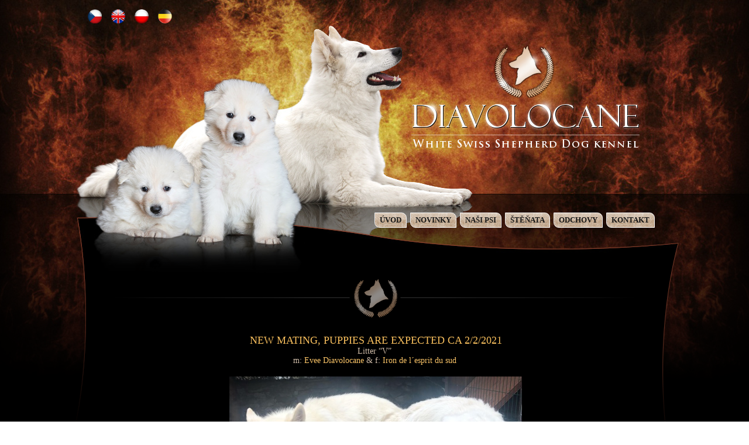

--- FILE ---
content_type: text/html; charset=utf-8
request_url: https://diavolocane.com/index.php/cs/novinky-2020
body_size: 3019
content:
<!DOCTYPE html>
<html dir="ltr" lang="cs-cz">
<head>
    <base href="https://diavolocane.com/index.php/cs/novinky-2020" />
	<meta http-equiv="content-type" content="text/html; charset=utf-8" />
	<meta name="keywords" content="bílý ovčák, bílý švýcarský ovčák, americko kanadský ovčák, ovčák, švýcarský ovčák, štěnata, štěně, chov, stanice, chovatelská stanice bílých švýcarských ovčáku, Berger Blanc Suisse, White Swiss Shepherd" />
	<meta name="author" content="Diavolocane" />
	<meta name="description" content="Diavolocane - chovatelská stanice bílých švýcarských ovčáku :: Berger Blanc Suisse :: White Swiss Shepherd" />
	<meta name="generator" content="Joomla! - Open Source Content Management" />
	<title>Diavolocane :: White Swiss Shepherd Dog kennel - Novinky 2020</title>
	<link href="/templates/diavolocane/favicon.ico" rel="shortcut icon" type="image/vnd.microsoft.icon" />
	<link href="/plugins/system/jcemediabox/css/jcemediabox.min.css?5fd08c89b5f5fb4807fcec58ae247364" rel="stylesheet" type="text/css" />
	<script type="application/json" class="joomla-script-options new">{"csrf.token":"fce862bffec6ee96033ce45d57db9d41","system.paths":{"root":"","base":""}}</script>
	<script src="/media/jui/js/jquery.min.js?1a99fc87e7ab17f8dad37c4e18b0471a" type="text/javascript"></script>
	<script src="/media/jui/js/jquery-noconflict.js?1a99fc87e7ab17f8dad37c4e18b0471a" type="text/javascript"></script>
	<script src="/media/jui/js/jquery-migrate.min.js?1a99fc87e7ab17f8dad37c4e18b0471a" type="text/javascript"></script>
	<script src="/plugins/system/jcemediabox/js/jcemediabox.min.js?5fd08c89b5f5fb4807fcec58ae247364" type="text/javascript"></script>
	<script src="/media/system/js/mootools-core.js?1a99fc87e7ab17f8dad37c4e18b0471a" type="text/javascript"></script>
	<script src="/media/system/js/core.js?1a99fc87e7ab17f8dad37c4e18b0471a" type="text/javascript"></script>
	<script src="/media/system/js/mootools-more.js?1a99fc87e7ab17f8dad37c4e18b0471a" type="text/javascript"></script>
	<script type="text/javascript">
jQuery(document).ready(function(){WfMediabox.init({"base":"\/","theme":"standard","width":"","height":"","lightbox":0,"shadowbox":0,"icons":0,"overlay":1,"overlay_opacity":0.8,"overlay_color":"#000000","transition_speed":500,"close":2,"scrolling":"fixed","labels":{"close":"Close","next":"Next","previous":"Previous","cancel":"Cancel","numbers":"{{numbers}}","numbers_count":"{{current}} of {{total}}","download":"Download"},"swipe":true});});
	</script>

    <link rel="stylesheet" href="/templates/system/css/system.css" />
    <link rel="stylesheet" href="/templates/system/css/general.css" />

    <!-- Created by Artisteer v4.1.0.59861 -->
    
    

    <!--[if lt IE 9]><script src="https://html5shiv.googlecode.com/svn/trunk/html5.js"></script><![endif]-->
    <link rel="stylesheet" href="/templates/diavolocane/css/template.css" media="screen">
    <!--[if lte IE 7]><link rel="stylesheet" href="/templates/diavolocane/css/template.ie7.css" media="screen" /><![endif]-->

<link rel="shortcut icon" href="/favicon.ico" type="image/x-icon">
    <script>if ('undefined' != typeof jQuery) document._artxJQueryBackup = jQuery;</script>
    <script src="/templates/diavolocane/jquery.js"></script>
    <script>jQuery.noConflict();</script>

    <script src="/templates/diavolocane/script.js"></script>
        <script>if (document._artxJQueryBackup) jQuery = document._artxJQueryBackup;</script>
</head>
<body>

<div id="art-main">
    <div id="art-header-bg">
            </div>
    <div class="art-sheet clearfix">
<header class="art-header"><!-- begin nostyle -->
<div class="art-nostyle">
<!-- begin nostyle content -->


<div class="custom"  >
	<p style="margin: 15px 0px 0px 0px;" align="left"><a href="/index.php/cs/uvod"><img src="/images/cz.png" alt="" /></a>&nbsp;&nbsp;&nbsp; <a href="/index.php/en/"><img src="/images/en.png" alt="" /></a>&nbsp;&nbsp;&nbsp; <a href="/index.php/pl/"><img src="/images/pl.png" alt="" /></a>&nbsp;&nbsp;&nbsp; <a href="/index.php/de/"><img src="/images/de.png" alt="" /></a></p></div>
<!-- end nostyle content -->
</div>
<!-- end nostyle -->


    <div class="art-shapes">

            </div>




                
                    
</header>
<nav class="art-nav">
    
<ul class="art-hmenu"><li class="item-102"><a href="/index.php/cs/uvod">Úvod</a></li><li class="item-117"><a href="/index.php/cs/novinky">Novinky</a></li><li class="item-118"><a href="/index.php/cs/nasi-psi">Naši psi</a></li><li class="item-119"><a href="/index.php/cs/stenata">Štěňata</a></li><li class="item-120"><a href="/index.php/cs/odchovy">Odchovy</a></li><li class="item-121"><a href="/index.php/cs/kontakt">Kontakt</a></li></ul> 
    </nav>
<div class="art-layout-wrapper">
                <div class="art-content-layout">
                    <div class="art-content-layout-row">
                        <div class="art-layout-cell art-content">
<article class="art-post art-messages"><div class="art-postcontent clearfix"><div id="system-message-container">
	</div>
</div></article><div class="item-page"><article class="art-post"><div class="art-postcontent clearfix"><div class="art-article"><h4 style="text-align: center;"><img src="/images/oddelovatko.png" alt="" border="0" /></h4>
<h4 style="text-align: center;">&nbsp;<span class="tlid-translation translation" lang="cs"><span class="" title="">new mating, <span class="VIiyi" lang="en"><span class="JLqJ4b ChMk0b" data-language-for-alternatives="en" data-language-to-translate-into="cs" data-phrase-index="0">puppies are expected</span></span> ca 2/2/2021</span></span></h4>
<div dir="auto" style="text-align: center;">Litter “V” </div>
<div dir="auto" style="text-align: center;">m: <a href="/index.php/cs/evee">Evee Diavolocane</a> &amp; f: <a href="/index.php/cs/iron">Iron de l´esprit du sud</a></div>
<p style="text-align: center;">&nbsp;<img src="/images/2020_news/21.jpg" alt="" /></p>
<p style="text-align: center;"><img src="/images/oddelovatko.png" alt="" border="0" /></p>
<h5 style="text-align: center;">&nbsp;<span class="tlid-translation translation" lang="cs"><span class="" title="">we have puppies, bd</span></span>: 16.11.2020</h5>
<div dir="auto" style="text-align: center;">Litter “U” -&nbsp; 6 males + 2 females</div>
<div dir="auto" style="text-align: center;">m: Evita Diavolocane &amp; f: Mr. Snow Diavolocane</div>
<p style="text-align: center;">&nbsp;<img src="/images/2020_news/125786120_3828673470476536_2395888159727771792_n.jpg" alt="125786120 3828673470476536 2395888159727771792 n" width="250" height="188" /><img src="/images/2020_news/126185564_3716828318362943_7622748360239211480_n.png" alt="126185564 3716828318362943 7622748360239211480 n" width="106" height="188" /></p>
<h4 style="text-align: center;"><img src="/images/oddelovatko.png" alt="" border="0" /></h4>
<h5 style="text-align: center;">&nbsp;<span class="tlid-translation translation" lang="cs"><span class="" title="">we have puppies, bd</span></span>: 31.10.2020</h5>
<p style="text-align: center;">Litter "T":&nbsp; 4 males &amp; 2 females</p>
<p style="text-align: center;"><span class="d2edcug0 hpfvmrgz qv66sw1b c1et5uql rrkovp55 a8c37x1j keod5gw0 nxhoafnm aigsh9s9 d3f4x2em fe6kdd0r mau55g9w c8b282yb iv3no6db jq4qci2q a3bd9o3v knj5qynh oo9gr5id hzawbc8m" dir="auto">m: Queen Star z Ranče Montara &amp; f: Xeno von Sutumer Grund</span></p>
<p style="text-align: center;">&nbsp;<img src="/images/2020_news/123137514_3639325102777887_6748327200853118956_n.jpg" alt="" width="500" height="375" /></p>
<h4 style="text-align: center;"><img src="/images/oddelovatko.png" alt="" border="0" /></h4>
<h5 style="text-align: center;">&nbsp;12. + 13.9.2020 - <span class="tlid-translation translation" lang="cs"><span class="" title="">show results:<br /></span></span></h5>
<p style="text-align: center;">CLUB SHOW CZ:&nbsp; <a href="/index.php/cs/akira">AKIRA ALV STEILA</a> - V1, CAC, KLUBOVÝ VÍTĚZ, BOB !</p>
<p style="text-align: center;">SPECIAL SHOW CZ:<a href="/index.php/cs/akira"> AKIRA ALV STEILA</a> - V1, CAC, VÍTĚZ SPECIÁLNÍ VÝSTAVY, BOB !</p>
<p>&nbsp;</p>
<p style="text-align: center;"><img src="/images/oddelovatko.png" alt="" border="0" /></p>
<h5 style="text-align: center;">&nbsp;<span class="tlid-translation translation" lang="cs"><span class="" title="">we have puppies, bd</span></span>: 1.6.2020</h5>
<div dir="auto" style="text-align: center;">Litter “S” -&nbsp; 2 males + 3 females</div>
<div dir="auto" style="text-align: center;">m: <a href="/index.php/cs/flou">Flou</a> Diavolocane &amp; f: Xeno v. Sutumer Grund</div>
<p style="text-align: center;"><img src="/images/2020_news/91502814_509863836353279_2545077227381325824_n.jpg" alt="91502814 509863836353279 2545077227381325824 n" width="350" height="263" style="display: block; margin-left: auto; margin-right: auto;" /></p>
<p style="text-align: center;"><img src="/images/oddelovatko.png" alt="" border="0" /></p>
<h5 style="text-align: center;">&nbsp;<span class="tlid-translation translation" lang="cs"><span class="" title="">we have puppies, bd</span></span>: 4.4.2020</h5>
<div dir="auto" style="text-align: center;">Litter “R” -&nbsp; 1 male + 5 females</div>
<div dir="auto" style="text-align: center;">m: <a href="/index.php/cs/issa">ISSA</a> &amp; f: SIMPLY ONE IGOR</div>
<p style="text-align: center;"><img src="/images/oddelovatko.png" alt="" border="0" /></p>
<h5 style="text-align: center;"><span class="tlid-translation translation" lang="cs"><span class="" title="">we have puppies, bd</span></span>: 17.3.2020</h5>
<div dir="auto" style="text-align: center;">Litter “Q” -&nbsp; 3 males + 5 females</div>
<div dir="auto" style="text-align: center;">m: <a href="/index.php/cs/akira">AKIRA</a> &amp; f: Chiko z Blatenských luk</div>
<p style="text-align: center;"><img src="/images/oddelovatko.png" alt="" border="0" /></p>
<p><br style="text-align: center;" /></p>
<p style="text-align: center;">&nbsp;</p>
<h6 style="text-align: center;">Archive</h6>
<p style="text-align: center;"><a href="/index.php/en/news-2019" class="button art-button">2019</a>&nbsp;&nbsp;&nbsp;<a href="/index.php/en/news-2018" class="button art-button"> 2018</a>&nbsp;&nbsp; <a href="/index.php/en/news-2017" class="text button">2017</a>&nbsp;&nbsp; <span class="button"><a href="/index.php/en/news-2016" class="button art-button">2016 </a></span><span class="button">&nbsp; </span><a href="/index.php/en/news-2015" class="button art-button">2015</a><span class="button"> &nbsp;</span> <span class="button"><span class="button"><a href="/index.php/en/news-2014" class="button art-button">2014</a></span></span></p></div></div></article></div>



                        </div>
                    </div>
                </div>
            </div>


    </div>
<footer class="art-footer">
  <div class="art-footer-inner">
<p>© 2009 - 2020 <a href="http://www.diavolocane.com/">Diavolocane</a> | Created by <a href="http://niarra-pro.cz/" target="blank">Niarra Pro</a></p>
  </div>
</footer>

</div>



</body>
</html>

--- FILE ---
content_type: text/css
request_url: https://diavolocane.com/templates/diavolocane/css/template.css
body_size: 8414
content:
#art-main
{
  background: #000000 url('../images/page.png') top center no-repeat scroll;
  margin: 0 auto;
  font-size: 13px;
  font-family: Arial, 'Arial Unicode MS', Helvetica, Sans-Serif;
  font-weight: normal;
  font-style: normal;
  position: relative;
  width: 100%;
  min-height: 100%;
  left: 0;
  top: 0;
  cursor: default;
  overflow: hidden;
}

table, ul.art-hmenu
{
  font-size: 13px;
  font-family: Arial, 'Arial Unicode MS', Helvetica, Sans-Serif;
  font-weight: normal;
  font-style: normal;
}

h1, h2, h3, h4, h5, h6, p, a, ul, ol, li
{
  margin: 0;
  padding: 0;
}

.art-button
{
  border-collapse: separate;
  -webkit-background-origin: border !important;
  -moz-background-origin: border !important;
  background-origin: border-box !important;
  background: #D1BDA9 url('../images/button.png') scroll;
  background: linear-gradient(top, rgba(238, 231, 224, 0.23) 0, rgba(217, 201, 185, 0.14) 50%, rgba(188, 159, 130, 0.09) 50%, rgba(206, 186, 165, 0.07) 100%) no-repeat, url('../images/button.png'), linear-gradient(top, #E6DBD1 0, #D8C7B6 50%, #C4AB92 50%, #D1BDA9 100%) no-repeat;
  background: -webkit-linear-gradient(top, rgba(238, 231, 224, 0.23) 0, rgba(217, 201, 185, 0.14) 50%, rgba(188, 159, 130, 0.09) 50%, rgba(206, 186, 165, 0.07) 100%) no-repeat, url('../images/button.png'), -webkit-linear-gradient(top, #E6DBD1 0, #D8C7B6 50%, #C4AB92 50%, #D1BDA9 100%) no-repeat;
  background: -moz-linear-gradient(top, rgba(238, 231, 224, 0.23) 0, rgba(217, 201, 185, 0.14) 50%, rgba(188, 159, 130, 0.09) 50%, rgba(206, 186, 165, 0.07) 100%) no-repeat, url('../images/button.png'), -moz-linear-gradient(top, #E6DBD1 0, #D8C7B6 50%, #C4AB92 50%, #D1BDA9 100%) no-repeat;
  background: -o-linear-gradient(top, rgba(238, 231, 224, 0.23) 0, rgba(217, 201, 185, 0.14) 50%, rgba(188, 159, 130, 0.09) 50%, rgba(206, 186, 165, 0.07) 100%) no-repeat, url('../images/button.png'), -o-linear-gradient(top, #E6DBD1 0, #D8C7B6 50%, #C4AB92 50%, #D1BDA9 100%) no-repeat;
  background: -ms-linear-gradient(top, rgba(238, 231, 224, 0.23) 0, rgba(217, 201, 185, 0.14) 50%, rgba(188, 159, 130, 0.09) 50%, rgba(206, 186, 165, 0.07) 100%) no-repeat, url('../images/button.png'), -ms-linear-gradient(top, #E6DBD1 0, #D8C7B6 50%, #C4AB92 50%, #D1BDA9 100%) no-repeat;
  background: linear-gradient(top, rgba(238, 231, 224, 0.23) 0, rgba(217, 201, 185, 0.14) 50%, rgba(188, 159, 130, 0.09) 50%, rgba(206, 186, 165, 0.07) 100%) no-repeat, url('../images/button.png'), linear-gradient(top, #E6DBD1 0, #D8C7B6 50%, #C4AB92 50%, #D1BDA9 100%) no-repeat;
  -svg-background: linear-gradient(top, rgba(238, 231, 224, 0.23) 0, rgba(217, 201, 185, 0.14) 50%, rgba(188, 159, 130, 0.09) 50%, rgba(206, 186, 165, 0.07) 100%) no-repeat, url('../images/button.png'), linear-gradient(top, #E6DBD1 0, #D8C7B6 50%, #C4AB92 50%, #D1BDA9 100%) no-repeat;
  -webkit-border-radius: 3px;
  -moz-border-radius: 3px;
  border-radius: 3px;
  -webkit-box-shadow: 1px 1px 2px 1px rgba(0, 0, 0, 0.15);
  -moz-box-shadow: 1px 1px 2px 1px rgba(0, 0, 0, 0.15);
  box-shadow: 1px 1px 2px 1px rgba(0, 0, 0, 0.15);
  border: 1px solid #D1BDA9;
  padding: 0 5px;
  margin: 0 auto;
  height: 21px;
}

.art-postcontent, .art-postheadericons, .art-postfootericons, .art-blockcontent, ul.art-vmenu a
{
  text-align: left;
}

.art-postcontent, .art-postcontent li, .art-postcontent table, .art-postcontent a, .art-postcontent a:link, .art-postcontent a:visited, .art-postcontent a.visited, .art-postcontent a:hover, .art-postcontent a.hovered
{
  font-size: 14px;
  font-family: 'Palatino Linotype', Georgia, 'Times New Roman', Times, Serif;
  text-align: justify;
}

.art-postcontent p
{
  margin: 12px 0;
}

.art-postcontent h1, .art-postcontent h1 a, .art-postcontent h1 a:link, .art-postcontent h1 a:visited, .art-postcontent h1 a:hover, .art-postcontent h2, .art-postcontent h2 a, .art-postcontent h2 a:link, .art-postcontent h2 a:visited, .art-postcontent h2 a:hover, .art-postcontent h3, .art-postcontent h3 a, .art-postcontent h3 a:link, .art-postcontent h3 a:visited, .art-postcontent h3 a:hover, .art-postcontent h4, .art-postcontent h4 a, .art-postcontent h4 a:link, .art-postcontent h4 a:visited, .art-postcontent h4 a:hover, .art-postcontent h5, .art-postcontent h5 a, .art-postcontent h5 a:link, .art-postcontent h5 a:visited, .art-postcontent h5 a:hover, .art-postcontent h6, .art-postcontent h6 a, .art-postcontent h6 a:link, .art-postcontent h6 a:visited, .art-postcontent h6 a:hover, .art-blockheader .t, .art-blockheader .t a, .art-blockheader .t a:link, .art-blockheader .t a:visited, .art-blockheader .t a:hover, .art-vmenublockheader .t, .art-vmenublockheader .t a, .art-vmenublockheader .t a:link, .art-vmenublockheader .t a:visited, .art-vmenublockheader .t a:hover, .art-headline, .art-headline a, .art-headline a:link, .art-headline a:visited, .art-headline a:hover, .art-slogan, .art-slogan a, .art-slogan a:link, .art-slogan a:visited, .art-slogan a:hover, .art-postheader, .art-postheader a, .art-postheader a:link, .art-postheader a:visited, .art-postheader a:hover
{
  font-size: 22px;
  font-family: Arial, 'Arial Unicode MS', Helvetica, Sans-Serif;
  font-weight: bold;
  font-style: normal;
  text-decoration: none;
}

.art-postcontent a, .art-postcontent a:link
{
  font-size: 14px;
  font-family: 'Palatino Linotype', Georgia, 'Times New Roman', Times, Serif;
  text-decoration: none;
  color: #F9C367;
}

.art-postcontent a:visited, .art-postcontent a.visited
{
  font-family: 'Palatino Linotype', Georgia, 'Times New Roman', Times, Serif;
  text-decoration: none;
  color: #F9C367;
}

.art-postcontent  a:hover, .art-postcontent a.hover
{
  font-size: 14px;
  font-family: 'Palatino Linotype', Georgia, 'Times New Roman', Times, Serif;
  text-decoration: underline;
  color: #CE8E3B;
}

.art-postcontent h1
{
  color: #F8BF5D;
  margin: 10px 0 0;
  font-size: 26px;
  font-family: 'Palatino Linotype', Georgia, 'Times New Roman', Times, Serif;
  font-weight: normal;
  font-style: normal;
  text-transform: uppercase;
}

.art-blockcontent h1
{
  margin: 10px 0 0;
  font-size: 26px;
  font-family: 'Palatino Linotype', Georgia, 'Times New Roman', Times, Serif;
  font-weight: normal;
  font-style: normal;
  text-transform: uppercase;
}

.art-postcontent h1 a, .art-postcontent h1 a:link, .art-postcontent h1 a:hover, .art-postcontent h1 a:visited, .art-blockcontent h1 a, .art-blockcontent h1 a:link, .art-blockcontent h1 a:hover, .art-blockcontent h1 a:visited
{
  font-size: 26px;
  font-family: 'Palatino Linotype', Georgia, 'Times New Roman', Times, Serif;
  font-weight: normal;
  font-style: normal;
  text-transform: uppercase;
}

.art-postcontent h2
{
  color: #F8BF5D;
  margin: 10px 0 0;
  font-size: 22px;
  font-family: 'Palatino Linotype', Georgia, 'Times New Roman', Times, Serif;
  font-weight: normal;
  font-style: normal;
  text-transform: uppercase;
}

.art-blockcontent h2
{
  margin: 10px 0 0;
  font-size: 22px;
  font-family: 'Palatino Linotype', Georgia, 'Times New Roman', Times, Serif;
  font-weight: normal;
  font-style: normal;
  text-transform: uppercase;
}

.art-postcontent h2 a, .art-postcontent h2 a:link, .art-postcontent h2 a:hover, .art-postcontent h2 a:visited, .art-blockcontent h2 a, .art-blockcontent h2 a:link, .art-blockcontent h2 a:hover, .art-blockcontent h2 a:visited
{
  font-size: 22px;
  font-family: 'Palatino Linotype', Georgia, 'Times New Roman', Times, Serif;
  font-weight: normal;
  font-style: normal;
  text-transform: uppercase;
}

.art-postcontent h3
{
  color: #F8BF5D;
  margin: 10px 0 0;
  font-size: 20px;
  font-family: 'Palatino Linotype', Georgia, 'Times New Roman', Times, Serif;
  font-weight: normal;
  font-style: normal;
  text-transform: uppercase;
}

.art-blockcontent h3
{
  margin: 10px 0 0;
  font-size: 20px;
  font-family: 'Palatino Linotype', Georgia, 'Times New Roman', Times, Serif;
  font-weight: normal;
  font-style: normal;
  text-transform: uppercase;
}

.art-postcontent h3 a, .art-postcontent h3 a:link, .art-postcontent h3 a:hover, .art-postcontent h3 a:visited, .art-blockcontent h3 a, .art-blockcontent h3 a:link, .art-blockcontent h3 a:hover, .art-blockcontent h3 a:visited
{
  font-size: 20px;
  font-family: 'Palatino Linotype', Georgia, 'Times New Roman', Times, Serif;
  font-weight: normal;
  font-style: normal;
  text-transform: uppercase;
}

.art-postcontent h4
{
  color: #F8BF5D;
  margin: 10px 0 0;
  font-size: 18px;
  font-family: 'Palatino Linotype', Georgia, 'Times New Roman', Times, Serif;
  font-weight: normal;
  font-style: normal;
  text-transform: uppercase;
}

.art-blockcontent h4
{
  margin: 10px 0 0;
  font-size: 18px;
  font-family: 'Palatino Linotype', Georgia, 'Times New Roman', Times, Serif;
  font-weight: normal;
  font-style: normal;
  text-transform: uppercase;
}

.art-postcontent h4 a, .art-postcontent h4 a:link, .art-postcontent h4 a:hover, .art-postcontent h4 a:visited, .art-blockcontent h4 a, .art-blockcontent h4 a:link, .art-blockcontent h4 a:hover, .art-blockcontent h4 a:visited
{
  font-size: 18px;
  font-family: 'Palatino Linotype', Georgia, 'Times New Roman', Times, Serif;
  font-weight: normal;
  font-style: normal;
  text-transform: uppercase;
}

.art-postcontent h5
{
  color: #F8BF5D;
  margin: 10px 0 0;
  font-size: 16px;
  font-family: 'Palatino Linotype', Georgia, 'Times New Roman', Times, Serif;
  font-weight: normal;
  font-style: normal;
  text-transform: uppercase;
}

.art-blockcontent h5
{
  margin: 10px 0 0;
  font-size: 16px;
  font-family: 'Palatino Linotype', Georgia, 'Times New Roman', Times, Serif;
  font-weight: normal;
  font-style: normal;
  text-transform: uppercase;
}

.art-postcontent h5 a, .art-postcontent h5 a:link, .art-postcontent h5 a:hover, .art-postcontent h5 a:visited, .art-blockcontent h5 a, .art-blockcontent h5 a:link, .art-blockcontent h5 a:hover, .art-blockcontent h5 a:visited
{
  font-size: 16px;
  font-family: 'Palatino Linotype', Georgia, 'Times New Roman', Times, Serif;
  font-weight: normal;
  font-style: normal;
  text-transform: uppercase;
}

.art-postcontent h6
{
  color: #F8BF5D;
  margin: 10px 0 0;
  font-size: 14px;
  font-family: 'Palatino Linotype', Georgia, 'Times New Roman', Times, Serif;
  text-transform: uppercase;
}

.art-blockcontent h6
{
  margin: 10px 0 0;
  font-size: 14px;
  font-family: 'Palatino Linotype', Georgia, 'Times New Roman', Times, Serif;
  text-transform: uppercase;
}

.art-postcontent h6 a, .art-postcontent h6 a:link, .art-postcontent h6 a:hover, .art-postcontent h6 a:visited, .art-blockcontent h6 a, .art-blockcontent h6 a:link, .art-blockcontent h6 a:hover, .art-blockcontent h6 a:visited
{
  font-size: 14px;
  font-family: 'Palatino Linotype', Georgia, 'Times New Roman', Times, Serif;
  text-transform: uppercase;
}

header, footer, article, nav, #art-hmenu-bg, .art-sheet, .art-hmenu a, .art-vmenu a, .art-slidenavigator > a, .art-checkbox:before, .art-radiobutton:before
{
  -webkit-background-origin: border !important;
  -moz-background-origin: border !important;
  background-origin: border-box !important;
}

header, footer, article, nav, #art-hmenu-bg, .art-sheet, .art-slidenavigator > a, .art-checkbox:before, .art-radiobutton:before
{
  display: block;
  -webkit-box-sizing: border-box;
  -moz-box-sizing: border-box;
  box-sizing: border-box;
}

ul
{
  list-style-type: none;
}

ol
{
  list-style-position: inside;
}

html, body
{
  height: 100%;
}

body
{
  padding: 0;
  margin: 0;
  min-width: 980px;
  color: #D1BDA9;
}

.art-header:before, #art-header-bg:before, .art-layout-cell:before, .art-layout-wrapper:before, .art-footer:before, .art-nav:before, #art-hmenu-bg:before, .art-sheet:before
{
  width: 100%;
  content: " ";
  display: table;
}

.art-header:after, #art-header-bg:after, .art-layout-cell:after, .art-layout-wrapper:after, .art-footer:after, .art-nav:after, #art-hmenu-bg:after, .art-sheet:after, .cleared, .clearfix:after
{
  clear: both;
  font: 0/0 serif;
  display: block;
  content: " ";
}

form
{
  padding: 0 !important;
  margin: 0 !important;
}

table.position
{
  position: relative;
  width: 100%;
  table-layout: fixed;
}

li h1, .art-postcontent li h1, .art-blockcontent li h1
{
  margin: 1px;
}

li h2, .art-postcontent li h2, .art-blockcontent li h2
{
  margin: 1px;
}

li h3, .art-postcontent li h3, .art-blockcontent li h3
{
  margin: 1px;
}

li h4, .art-postcontent li h4, .art-blockcontent li h4
{
  margin: 1px;
}

li h5, .art-postcontent li h5, .art-blockcontent li h5
{
  margin: 1px;
}

li h6, .art-postcontent li h6, .art-blockcontent li h6
{
  margin: 1px;
}

li p, .art-postcontent li p, .art-blockcontent li p
{
  margin: 1px;
}

.art-shapes
{
  position: absolute;
  top: 0;
  right: 0;
  bottom: 0;
  left: 0;
  overflow: hidden;
  z-index: 0;
}

.art-slider-inner
{
  position: relative;
  overflow: hidden;
  width: 100%;
  height: 100%;
}

.art-slidenavigator > a
{
  display: inline-block;
  vertical-align: middle;
  outline-style: none;
  font-size: 1px;
}

.art-slidenavigator > a:last-child
{
  margin-right: 0 !important;
}

#art-header-bg
{
  position: absolute;
  overflow: hidden;
  left: 0;
  margin: 0 auto;
  width: 100%;
  height: 438px;
  z-index: auto;
  background-position: center top;
  background-image: url('../images/header.jpg');
  background-repeat: no-repeat;
}

.art-sheet
{
  background: #F5F5F5;
  background: transparent;
  margin: 0 auto;
  position: relative;
  cursor: auto;
  width: 980px;
  z-index: auto !important;
}

.art-header
{
  margin: 0 auto;
  height: 438px;
  background-image: url('../images/header.jpg');
  background-position: center top;
  background-repeat: no-repeat;
  position: relative;
  z-index: auto !important;
}

.responsive .art-header
{
  background-image: url('../images/header.jpg');
  background-position: center center;
}

.art-header>div.art-nostyle, .art-header>div.art-block, .art-header>div.art-post
{
  position: absolute;
  z-index: 101;
}

.art-nav
{
  background: #242424 url('../images/nav.png') scroll;
  background: transparent url('../images/nav.png') scroll;
  -webkit-border-radius: 0 0 5px 5px;
  -moz-border-radius: 0 0 5px 5px;
  border-radius: 0 0 5px 5px;
  padding: 3px;
  margin: -78px auto 0;
  position: relative;
  z-index: 499;
  text-align: right;
}

ul.art-hmenu a, ul.art-hmenu a:link, ul.art-hmenu a:visited, ul.art-hmenu a:hover
{
  outline: none;
  position: relative;
  z-index: 11;
}

ul.art-hmenu, ul.art-hmenu ul
{
  display: block;
  margin: 0;
  padding: 0;
  border: 0;
  list-style-type: none;
}

ul.art-hmenu li
{
  position: relative;
  z-index: 5;
  display: block;
  float: left;
  background: none;
  margin: 0;
  padding: 0;
  border: 0;
}

ul.art-hmenu li:hover
{
  z-index: 10000;
  white-space: normal;
}

ul.art-hmenu:after, ul.art-hmenu ul:after
{
  content: ".";
  height: 0;
  display: block;
  visibility: hidden;
  overflow: hidden;
  clear: both;
}

ul.art-hmenu, ul.art-hmenu ul
{
  min-height: 0;
}

ul.art-hmenu
{
  display: inline-block;
  vertical-align: middle;
  padding-left: 5px;
  padding-right: 5px;
  -webkit-box-sizing: border-box;
  -moz-box-sizing: border-box;
  box-sizing: border-box;
}

.art-nav:before
{
  content: ' ';
}

.art-hmenu-extra1
{
  position: relative;
  display: block;
  float: left;
  width: auto;
  height: auto;
  background-position: center;
}

.art-hmenu-extra2
{
  position: relative;
  display: block;
  float: right;
  width: auto;
  height: auto;
  background-position: center;
}

.art-hmenu
{
  float: right;
}

.art-menuitemcontainer
{
  margin: 0 auto;
}

ul.art-hmenu>li
{
  margin-left: 6px;
}

ul.art-hmenu>li:first-child
{
  margin-left: 3px;
}

ul.art-hmenu>li:last-child, ul.art-hmenu>li.last-child
{
  margin-right: 3px;
}

ul.art-hmenu>li>a
{
  background: #D1BDA9 url('../images/menuitem.png') scroll;
  background: linear-gradient(top, rgba(238, 231, 224, 0.27) 0, rgba(217, 201, 185, 0.17) 50%, rgba(188, 159, 130, 0.11) 50%, rgba(206, 186, 165, 0.08) 100%) no-repeat, url('../images/menuitem.png'), linear-gradient(top, #E6DBD1 0, #D8C7B6 50%, #C4AB92 50%, #D1BDA9 100%) no-repeat;
  background: -webkit-linear-gradient(top, rgba(238, 231, 224, 0.27) 0, rgba(217, 201, 185, 0.17) 50%, rgba(188, 159, 130, 0.11) 50%, rgba(206, 186, 165, 0.08) 100%) no-repeat, url('../images/menuitem.png'), -webkit-linear-gradient(top, #E6DBD1 0, #D8C7B6 50%, #C4AB92 50%, #D1BDA9 100%) no-repeat;
  background: -moz-linear-gradient(top, rgba(238, 231, 224, 0.27) 0, rgba(217, 201, 185, 0.17) 50%, rgba(188, 159, 130, 0.11) 50%, rgba(206, 186, 165, 0.08) 100%) no-repeat, url('../images/menuitem.png'), -moz-linear-gradient(top, #E6DBD1 0, #D8C7B6 50%, #C4AB92 50%, #D1BDA9 100%) no-repeat;
  background: -o-linear-gradient(top, rgba(238, 231, 224, 0.27) 0, rgba(217, 201, 185, 0.17) 50%, rgba(188, 159, 130, 0.11) 50%, rgba(206, 186, 165, 0.08) 100%) no-repeat, url('../images/menuitem.png'), -o-linear-gradient(top, #E6DBD1 0, #D8C7B6 50%, #C4AB92 50%, #D1BDA9 100%) no-repeat;
  background: -ms-linear-gradient(top, rgba(238, 231, 224, 0.27) 0, rgba(217, 201, 185, 0.17) 50%, rgba(188, 159, 130, 0.11) 50%, rgba(206, 186, 165, 0.08) 100%) no-repeat, url('../images/menuitem.png'), -ms-linear-gradient(top, #E6DBD1 0, #D8C7B6 50%, #C4AB92 50%, #D1BDA9 100%) no-repeat;
  background: linear-gradient(top, rgba(238, 231, 224, 0.27) 0, rgba(217, 201, 185, 0.17) 50%, rgba(188, 159, 130, 0.11) 50%, rgba(206, 186, 165, 0.08) 100%) no-repeat, url('../images/menuitem.png'), linear-gradient(top, #E6DBD1 0, #D8C7B6 50%, #C4AB92 50%, #D1BDA9 100%) no-repeat;
  -svg-background: linear-gradient(top, rgba(238, 231, 224, 0.27) 0, rgba(217, 201, 185, 0.17) 50%, rgba(188, 159, 130, 0.11) 50%, rgba(206, 186, 165, 0.08) 100%) no-repeat, url('../images/menuitem.png'), linear-gradient(top, #E6DBD1 0, #D8C7B6 50%, #C4AB92 50%, #D1BDA9 100%) no-repeat;
  -webkit-border-radius: 0 9px;
  -moz-border-radius: 0 9px;
  border-radius: 0 9px;
  border: 1px solid #F5F5F5;
  padding: 0 8px;
  margin: 0 auto;
  position: relative;
  display: block;
  height: 24px;
  cursor: pointer;
  text-decoration: none;
  color: #171717;
  line-height: 24px;
  text-align: center;
}

.art-hmenu a, .art-hmenu a:link, .art-hmenu a:visited, .art-hmenu a.active, .art-hmenu a:hover
{
  font-size: 13px;
  font-family: 'Palatino Linotype', Georgia, 'Times New Roman', Times, Serif;
  font-weight: bold;
  font-style: normal;
  text-decoration: none;
  text-transform: uppercase;
  text-align: left;
}

ul.art-hmenu>li>a.active
{
  background: #D1BDA9 url('../images/menuactiveitem.png') scroll;
  background: linear-gradient(top, rgba(238, 231, 224, 0.27) 0, rgba(217, 201, 185, 0.17) 50%, rgba(188, 159, 130, 0.11) 50%, rgba(206, 186, 165, 0.08) 100%) no-repeat, url('../images/menuactiveitem.png'), linear-gradient(top, #E6DBD1 0, #D8C7B6 50%, #C4AB92 50%, #D1BDA9 100%) no-repeat;
  background: -webkit-linear-gradient(top, rgba(238, 231, 224, 0.27) 0, rgba(217, 201, 185, 0.17) 50%, rgba(188, 159, 130, 0.11) 50%, rgba(206, 186, 165, 0.08) 100%) no-repeat, url('../images/menuactiveitem.png'), -webkit-linear-gradient(top, #E6DBD1 0, #D8C7B6 50%, #C4AB92 50%, #D1BDA9 100%) no-repeat;
  background: -moz-linear-gradient(top, rgba(238, 231, 224, 0.27) 0, rgba(217, 201, 185, 0.17) 50%, rgba(188, 159, 130, 0.11) 50%, rgba(206, 186, 165, 0.08) 100%) no-repeat, url('../images/menuactiveitem.png'), -moz-linear-gradient(top, #E6DBD1 0, #D8C7B6 50%, #C4AB92 50%, #D1BDA9 100%) no-repeat;
  background: -o-linear-gradient(top, rgba(238, 231, 224, 0.27) 0, rgba(217, 201, 185, 0.17) 50%, rgba(188, 159, 130, 0.11) 50%, rgba(206, 186, 165, 0.08) 100%) no-repeat, url('../images/menuactiveitem.png'), -o-linear-gradient(top, #E6DBD1 0, #D8C7B6 50%, #C4AB92 50%, #D1BDA9 100%) no-repeat;
  background: -ms-linear-gradient(top, rgba(238, 231, 224, 0.27) 0, rgba(217, 201, 185, 0.17) 50%, rgba(188, 159, 130, 0.11) 50%, rgba(206, 186, 165, 0.08) 100%) no-repeat, url('../images/menuactiveitem.png'), -ms-linear-gradient(top, #E6DBD1 0, #D8C7B6 50%, #C4AB92 50%, #D1BDA9 100%) no-repeat;
  background: linear-gradient(top, rgba(238, 231, 224, 0.27) 0, rgba(217, 201, 185, 0.17) 50%, rgba(188, 159, 130, 0.11) 50%, rgba(206, 186, 165, 0.08) 100%) no-repeat, url('../images/menuactiveitem.png'), linear-gradient(top, #E6DBD1 0, #D8C7B6 50%, #C4AB92 50%, #D1BDA9 100%) no-repeat;
  -svg-background: linear-gradient(top, rgba(238, 231, 224, 0.27) 0, rgba(217, 201, 185, 0.17) 50%, rgba(188, 159, 130, 0.11) 50%, rgba(206, 186, 165, 0.08) 100%) no-repeat, url('../images/menuactiveitem.png'), linear-gradient(top, #E6DBD1 0, #D8C7B6 50%, #C4AB92 50%, #D1BDA9 100%) no-repeat;
  -webkit-border-radius: 0 9px;
  -moz-border-radius: 0 9px;
  border-radius: 0 9px;
  border: 1px solid #F5F5F5;
  padding: 0 8px;
  margin: 0 auto;
  color: #171717;
  text-decoration: none;
}

ul.art-hmenu>li>a:visited, ul.art-hmenu>li>a:hover, ul.art-hmenu>li:hover>a
{
  text-decoration: none;
}

ul.art-hmenu>li>a:hover, .desktop ul.art-hmenu>li:hover>a
{
  background: #000000 url('../images/menuhovereditem.png') scroll;
  background: linear-gradient(top, rgba(114, 58, 38, 0.22) 0, rgba(68, 35, 23, 0.16) 50%, rgba(5, 2, 2, 0.14) 50%, rgba(45, 23, 15, 0.09) 100%) no-repeat, url('../images/menuhovereditem.png'), linear-gradient(top, #603120 0, #412116 50%, #170C08 50%, #321911 100%) no-repeat;
  background: -webkit-linear-gradient(top, rgba(114, 58, 38, 0.22) 0, rgba(68, 35, 23, 0.16) 50%, rgba(5, 2, 2, 0.14) 50%, rgba(45, 23, 15, 0.09) 100%) no-repeat, url('../images/menuhovereditem.png'), -webkit-linear-gradient(top, #603120 0, #412116 50%, #170C08 50%, #321911 100%) no-repeat;
  background: -moz-linear-gradient(top, rgba(114, 58, 38, 0.22) 0, rgba(68, 35, 23, 0.16) 50%, rgba(5, 2, 2, 0.14) 50%, rgba(45, 23, 15, 0.09) 100%) no-repeat, url('../images/menuhovereditem.png'), -moz-linear-gradient(top, #603120 0, #412116 50%, #170C08 50%, #321911 100%) no-repeat;
  background: -o-linear-gradient(top, rgba(114, 58, 38, 0.22) 0, rgba(68, 35, 23, 0.16) 50%, rgba(5, 2, 2, 0.14) 50%, rgba(45, 23, 15, 0.09) 100%) no-repeat, url('../images/menuhovereditem.png'), -o-linear-gradient(top, #603120 0, #412116 50%, #170C08 50%, #321911 100%) no-repeat;
  background: -ms-linear-gradient(top, rgba(114, 58, 38, 0.22) 0, rgba(68, 35, 23, 0.16) 50%, rgba(5, 2, 2, 0.14) 50%, rgba(45, 23, 15, 0.09) 100%) no-repeat, url('../images/menuhovereditem.png'), -ms-linear-gradient(top, #603120 0, #412116 50%, #170C08 50%, #321911 100%) no-repeat;
  background: linear-gradient(top, rgba(114, 58, 38, 0.22) 0, rgba(68, 35, 23, 0.16) 50%, rgba(5, 2, 2, 0.14) 50%, rgba(45, 23, 15, 0.09) 100%) no-repeat, url('../images/menuhovereditem.png'), linear-gradient(top, #603120 0, #412116 50%, #170C08 50%, #321911 100%) no-repeat;
  -svg-background: linear-gradient(top, rgba(114, 58, 38, 0.22) 0, rgba(68, 35, 23, 0.16) 50%, rgba(5, 2, 2, 0.14) 50%, rgba(45, 23, 15, 0.09) 100%) no-repeat, url('../images/menuhovereditem.png'), linear-gradient(top, #603120 0, #412116 50%, #170C08 50%, #321911 100%) no-repeat;
  -webkit-border-radius: 0 9px;
  -moz-border-radius: 0 9px;
  border-radius: 0 9px;
  border: 1px solid #5E3A36;
  padding: 0 8px;
  margin: 0 auto;
}

ul.art-hmenu>li>a:hover, .desktop ul.art-hmenu>li:hover>a
{
  color: #F5F5F5;
  text-decoration: none;
}

ul.art-hmenu li li a
{
  background: #D1BDA9;
  background: linear-gradient(top, #D8C7B6 0, #DFD1C3 10%, #D4C2AF 50%, #C8B098 50%, #D1BDA9 100%) no-repeat;
  background: -webkit-linear-gradient(top, #D8C7B6 0, #DFD1C3 10%, #D4C2AF 50%, #C8B098 50%, #D1BDA9 100%) no-repeat;
  background: -moz-linear-gradient(top, #D8C7B6 0, #DFD1C3 10%, #D4C2AF 50%, #C8B098 50%, #D1BDA9 100%) no-repeat;
  background: -o-linear-gradient(top, #D8C7B6 0, #DFD1C3 10%, #D4C2AF 50%, #C8B098 50%, #D1BDA9 100%) no-repeat;
  background: -ms-linear-gradient(top, #D8C7B6 0, #DFD1C3 10%, #D4C2AF 50%, #C8B098 50%, #D1BDA9 100%) no-repeat;
  background: linear-gradient(top, #D8C7B6 0, #DFD1C3 10%, #D4C2AF 50%, #C8B098 50%, #D1BDA9 100%) no-repeat;
  -svg-background: linear-gradient(top, #D8C7B6 0, #DFD1C3 10%, #D4C2AF 50%, #C8B098 50%, #D1BDA9 100%) no-repeat;
  border: 1px solid #F5F5F5;
  padding: 0 8px;
  margin: 0 auto;
}

ul.art-hmenu li li
{
  float: none;
  width: auto;
  margin-top: 0;
  margin-bottom: 0;
}

.desktop ul.art-hmenu li li ul>li:first-child
{
  margin-top: 0;
}

ul.art-hmenu li li ul>li:last-child
{
  margin-bottom: 0;
}

.art-hmenu ul a
{
  display: block;
  white-space: nowrap;
  height: 25px;
  min-width: 7em;
  border: 1px solid transparent;
  text-align: left;
  line-height: 25px;
  color: #000000;
  font-size: 12px;
  font-family: 'Palatino Linotype', Georgia, 'Times New Roman', Times, Serif;
  text-decoration: none;
  margin: 0;
}

.art-hmenu li li a
{
  border-top-width: 0 !important;
}

.art-hmenu li li:hover a
{
  border-top-width: 1px !important;
}

.art-hmenu ul>li:first-child>a
{
  border-top-width: 1px !important;
}

.art-hmenu ul a:link, .art-hmenu ul a:visited, .art-hmenu ul a.active, .art-hmenu ul a:hover
{
  text-align: left;
  line-height: 25px;
  color: #000000;
  font-size: 12px;
  font-family: 'Palatino Linotype', Georgia, 'Times New Roman', Times, Serif;
  text-decoration: none;
  margin: 0;
}

ul.art-hmenu ul li a:hover, .desktop ul.art-hmenu ul li:hover>a
{
  background: #000000;
  background: linear-gradient(top, #2E170F 0, #391D13 10%, #26130D 50%, #0B0604 50%, #1F0F0A 100%) no-repeat;
  background: -webkit-linear-gradient(top, #2E170F 0, #391D13 10%, #26130D 50%, #0B0604 50%, #1F0F0A 100%) no-repeat;
  background: -moz-linear-gradient(top, #2E170F 0, #391D13 10%, #26130D 50%, #0B0604 50%, #1F0F0A 100%) no-repeat;
  background: -o-linear-gradient(top, #2E170F 0, #391D13 10%, #26130D 50%, #0B0604 50%, #1F0F0A 100%) no-repeat;
  background: -ms-linear-gradient(top, #2E170F 0, #391D13 10%, #26130D 50%, #0B0604 50%, #1F0F0A 100%) no-repeat;
  background: linear-gradient(top, #2E170F 0, #391D13 10%, #26130D 50%, #0B0604 50%, #1F0F0A 100%) no-repeat;
  -svg-background: linear-gradient(top, #2E170F 0, #391D13 10%, #26130D 50%, #0B0604 50%, #1F0F0A 100%) no-repeat;
  border: 1px solid #3C1A0B;
  margin: 0 auto;
}

.art-hmenu ul li a:hover
{
  color: #D1BDA9;
}

.art-hmenu ul li a.art-hmenu-before-hovered
{
  border-bottom-width: 0 !important;
}

.desktop .art-hmenu ul li:hover>a
{
  color: #D1BDA9;
}

ul.art-hmenu ul:before
{
  background: #EFF2F5;
  margin: 0 auto;
  display: block;
  position: absolute;
  content: ' ';
  z-index: 1;
}

.desktop ul.art-hmenu li:hover>ul
{
  visibility: visible;
  top: 100%;
}

.desktop ul.art-hmenu li li:hover>ul
{
  top: 0;
  left: 100%;
}

ul.art-hmenu ul
{
  visibility: hidden;
  position: absolute;
  z-index: 10;
  left: 0;
  top: 0;
  background-image: url('../images/spacer.gif');
}

.desktop ul.art-hmenu>li>ul
{
  padding: 10px 30px 30px 30px;
  margin: -10px 0 0 -30px;
}

.desktop ul.art-hmenu ul ul
{
  padding: 30px 30px 30px 10px;
  margin: -30px 0 0 -10px;
}

.desktop ul.art-hmenu ul.art-hmenu-left-to-right
{
  right: auto;
  left: 0;
  margin: -10px 0 0 -30px;
}

.desktop ul.art-hmenu ul.art-hmenu-right-to-left
{
  left: auto;
  right: 0;
  margin: -10px -30px 0 0;
}

.desktop ul.art-hmenu li li:hover>ul.art-hmenu-left-to-right
{
  right: auto;
  left: 100%;
}

.desktop ul.art-hmenu li li:hover>ul.art-hmenu-right-to-left
{
  left: auto;
  right: 100%;
}

.desktop ul.art-hmenu ul ul.art-hmenu-left-to-right
{
  right: auto;
  left: 0;
  padding: 30px 30px 30px 10px;
  margin: -30px 0 0 -10px;
}

.desktop ul.art-hmenu ul ul.art-hmenu-right-to-left
{
  left: auto;
  right: 0;
  padding: 30px 10px 30px 30px;
  margin: -30px -10px 0 0;
}

.desktop ul.art-hmenu li ul>li:first-child
{
  margin-top: 0;
}

.desktop ul.art-hmenu li ul>li:last-child
{
  margin-bottom: 0;
}

.desktop ul.art-hmenu ul ul:before
{
  border-radius: 0;
  top: 30px;
  bottom: 30px;
  right: 30px;
  left: 10px;
}

.desktop ul.art-hmenu>li>ul:before
{
  top: 10px;
  right: 30px;
  bottom: 30px;
  left: 30px;
}

.desktop ul.art-hmenu>li>ul.art-hmenu-left-to-right:before
{
  right: 30px;
  left: 30px;
}

.desktop ul.art-hmenu>li>ul.art-hmenu-right-to-left:before
{
  right: 30px;
  left: 30px;
}

.desktop ul.art-hmenu ul ul.art-hmenu-left-to-right:before
{
  right: 30px;
  left: 10px;
}

.desktop ul.art-hmenu ul ul.art-hmenu-right-to-left:before
{
  right: 10px;
  left: 30px;
}

.art-layout-wrapper
{
  position: relative;
  margin: 50px auto 0 auto;
  z-index: auto !important;
}

.art-content-layout
{
  display: table;
  width: 100%;
  table-layout: fixed;
}

.art-content-layout-row
{
  display: table-row;
}

.art-layout-cell
{
  display: table-cell;
  vertical-align: top;
}

.art-postcontent .art-content-layout
{
  border-collapse: collapse;
}

.art-block
{
  margin: 10px;
}

div.art-block img
{
  border: none;
  margin: 0;
}

.art-blockheader
{
  padding: 6px 5px;
  margin: 0 auto;
}

.art-blockheader .t, .art-blockheader .t a, .art-blockheader .t a:link, .art-blockheader .t a:visited, .art-blockheader .t a:hover
{
  color: #000000;
  font-size: 14px;
  font-family: Arial, 'Arial Unicode MS', Helvetica, Sans-Serif;
  margin: 0 5px;
}

.art-blockcontent
{
  padding: 5px;
  margin: 0 auto;
  color: #141414;
  font-size: 12px;
  font-family: Arial, 'Arial Unicode MS', Helvetica, Sans-Serif;
}

.art-blockcontent table, .art-blockcontent li, .art-blockcontent a, .art-blockcontent a:link, .art-blockcontent a:visited, .art-blockcontent a:hover
{
  color: #141414;
  font-size: 12px;
  font-family: Arial, 'Arial Unicode MS', Helvetica, Sans-Serif;
}

.art-blockcontent p
{
  margin: 12px 0;
}

.art-blockcontent a, .art-blockcontent a:link
{
  color: #813818;
  font-family: Arial, 'Arial Unicode MS', Helvetica, Sans-Serif;
  text-decoration: underline;
}

.art-blockcontent a:visited, .art-blockcontent a.visited
{
  color: #B63535;
  font-family: Arial, 'Arial Unicode MS', Helvetica, Sans-Serif;
  text-decoration: none;
}

.art-blockcontent a:hover, .art-blockcontent a.hover
{
  color: #212121;
  font-family: Arial, 'Arial Unicode MS', Helvetica, Sans-Serif;
  text-decoration: none;
}

.art-block ul>li:before
{
  content: url('../images/blockbullets.png');
  margin-right: 6px;
  bottom: 2px;
  position: relative;
  display: inline-block;
  vertical-align: middle;
  font-size: 0;
  line-height: 0;
  margin-left: -12px;
}

.opera .art-block ul>li:before
{
  bottom: 0;
}

.art-block li
{
  font-size: 13px;
  font-family: Arial, 'Arial Unicode MS', Helvetica, Sans-Serif;
  line-height: 125%;
  color: #2B2B2B;
  margin: 5px 0 0 10px;
}

.art-block ul>li, .art-block ol
{
  padding: 0;
}

.art-block ul>li
{
  padding-left: 12px;
}

.art-breadcrumbs
{
  margin: 0 auto;
}

a.art-button, a.art-button:link, a:link.art-button:link, body a.art-button:link, a.art-button:visited, body a.art-button:visited, input.art-button, button.art-button
{
  text-decoration: none;
  font-size: 12px;
  font-family: 'Palatino Linotype', Georgia, 'Times New Roman', Times, Serif;
  font-weight: bold;
  font-style: normal;
  text-transform: uppercase;
  position: relative;
  display: inline-block;
  vertical-align: middle;
  white-space: nowrap;
  text-align: center;
  color: #000000;
  margin: 0 5px 0 0 !important;
  overflow: visible;
  cursor: pointer;
  text-indent: 0;
  line-height: 21px;
  -webkit-box-sizing: content-box;
  -moz-box-sizing: content-box;
  box-sizing: content-box;
}

.art-button img
{
  margin: 0;
  vertical-align: middle;
}

.firefox2 .art-button
{
  display: block;
  float: left;
}

input, select, textarea, a.art-search-button span
{
  vertical-align: middle;
  font-size: 12px;
  font-family: 'Palatino Linotype', Georgia, 'Times New Roman', Times, Serif;
  font-weight: bold;
  font-style: normal;
  text-transform: uppercase;
}

.art-block select
{
  width: 96%;
}

input.art-button
{
  float: none !important;
}

.art-button.active, .art-button.active:hover
{
  background: #D1BDA9 url('../images/activebutton.png') scroll;
  background: linear-gradient(top, rgba(238, 231, 224, 0.23) 0, rgba(217, 201, 185, 0.14) 50%, rgba(188, 159, 130, 0.09) 50%, rgba(206, 186, 165, 0.07) 100%) no-repeat, url('../images/activebutton.png'), linear-gradient(top, #E6DBD1 0, #D8C7B6 50%, #C4AB92 50%, #D1BDA9 100%) no-repeat;
  background: -webkit-linear-gradient(top, rgba(238, 231, 224, 0.23) 0, rgba(217, 201, 185, 0.14) 50%, rgba(188, 159, 130, 0.09) 50%, rgba(206, 186, 165, 0.07) 100%) no-repeat, url('../images/activebutton.png'), -webkit-linear-gradient(top, #E6DBD1 0, #D8C7B6 50%, #C4AB92 50%, #D1BDA9 100%) no-repeat;
  background: -moz-linear-gradient(top, rgba(238, 231, 224, 0.23) 0, rgba(217, 201, 185, 0.14) 50%, rgba(188, 159, 130, 0.09) 50%, rgba(206, 186, 165, 0.07) 100%) no-repeat, url('../images/activebutton.png'), -moz-linear-gradient(top, #E6DBD1 0, #D8C7B6 50%, #C4AB92 50%, #D1BDA9 100%) no-repeat;
  background: -o-linear-gradient(top, rgba(238, 231, 224, 0.23) 0, rgba(217, 201, 185, 0.14) 50%, rgba(188, 159, 130, 0.09) 50%, rgba(206, 186, 165, 0.07) 100%) no-repeat, url('../images/activebutton.png'), -o-linear-gradient(top, #E6DBD1 0, #D8C7B6 50%, #C4AB92 50%, #D1BDA9 100%) no-repeat;
  background: -ms-linear-gradient(top, rgba(238, 231, 224, 0.23) 0, rgba(217, 201, 185, 0.14) 50%, rgba(188, 159, 130, 0.09) 50%, rgba(206, 186, 165, 0.07) 100%) no-repeat, url('../images/activebutton.png'), -ms-linear-gradient(top, #E6DBD1 0, #D8C7B6 50%, #C4AB92 50%, #D1BDA9 100%) no-repeat;
  background: linear-gradient(top, rgba(238, 231, 224, 0.23) 0, rgba(217, 201, 185, 0.14) 50%, rgba(188, 159, 130, 0.09) 50%, rgba(206, 186, 165, 0.07) 100%) no-repeat, url('../images/activebutton.png'), linear-gradient(top, #E6DBD1 0, #D8C7B6 50%, #C4AB92 50%, #D1BDA9 100%) no-repeat;
  -svg-background: linear-gradient(top, rgba(238, 231, 224, 0.23) 0, rgba(217, 201, 185, 0.14) 50%, rgba(188, 159, 130, 0.09) 50%, rgba(206, 186, 165, 0.07) 100%) no-repeat, url('../images/activebutton.png'), linear-gradient(top, #E6DBD1 0, #D8C7B6 50%, #C4AB92 50%, #D1BDA9 100%) no-repeat;
  -webkit-border-radius: 3px;
  -moz-border-radius: 3px;
  border-radius: 3px;
  -webkit-box-shadow: 1px 1px 2px 1px rgba(0, 0, 0, 0.15);
  -moz-box-shadow: 1px 1px 2px 1px rgba(0, 0, 0, 0.15);
  box-shadow: 1px 1px 2px 1px rgba(0, 0, 0, 0.15);
  border: 1px solid #D1BDA9;
  padding: 0 5px;
  margin: 0 auto;
}

.art-button.active, .art-button.active:hover
{
  color: #000000 !important;
}

.art-button.hover, .art-button:hover
{
  background: #000000 url('../images/hoveredbutton.png') scroll;
  background: linear-gradient(top, rgba(96, 59, 55, 0.18) 0, rgba(57, 35, 33, 0.14) 50%, rgba(4, 2, 2, 0.12) 50%, rgba(38, 23, 22, 0.07) 100%) no-repeat, url('../images/hoveredbutton.png'), linear-gradient(top, #51322F 0, #372220 50%, #130C0B 50%, #2A1A18 100%) no-repeat;
  background: -webkit-linear-gradient(top, rgba(96, 59, 55, 0.18) 0, rgba(57, 35, 33, 0.14) 50%, rgba(4, 2, 2, 0.12) 50%, rgba(38, 23, 22, 0.07) 100%) no-repeat, url('../images/hoveredbutton.png'), -webkit-linear-gradient(top, #51322F 0, #372220 50%, #130C0B 50%, #2A1A18 100%) no-repeat;
  background: -moz-linear-gradient(top, rgba(96, 59, 55, 0.18) 0, rgba(57, 35, 33, 0.14) 50%, rgba(4, 2, 2, 0.12) 50%, rgba(38, 23, 22, 0.07) 100%) no-repeat, url('../images/hoveredbutton.png'), -moz-linear-gradient(top, #51322F 0, #372220 50%, #130C0B 50%, #2A1A18 100%) no-repeat;
  background: -o-linear-gradient(top, rgba(96, 59, 55, 0.18) 0, rgba(57, 35, 33, 0.14) 50%, rgba(4, 2, 2, 0.12) 50%, rgba(38, 23, 22, 0.07) 100%) no-repeat, url('../images/hoveredbutton.png'), -o-linear-gradient(top, #51322F 0, #372220 50%, #130C0B 50%, #2A1A18 100%) no-repeat;
  background: -ms-linear-gradient(top, rgba(96, 59, 55, 0.18) 0, rgba(57, 35, 33, 0.14) 50%, rgba(4, 2, 2, 0.12) 50%, rgba(38, 23, 22, 0.07) 100%) no-repeat, url('../images/hoveredbutton.png'), -ms-linear-gradient(top, #51322F 0, #372220 50%, #130C0B 50%, #2A1A18 100%) no-repeat;
  background: linear-gradient(top, rgba(96, 59, 55, 0.18) 0, rgba(57, 35, 33, 0.14) 50%, rgba(4, 2, 2, 0.12) 50%, rgba(38, 23, 22, 0.07) 100%) no-repeat, url('../images/hoveredbutton.png'), linear-gradient(top, #51322F 0, #372220 50%, #130C0B 50%, #2A1A18 100%) no-repeat;
  -svg-background: linear-gradient(top, rgba(96, 59, 55, 0.18) 0, rgba(57, 35, 33, 0.14) 50%, rgba(4, 2, 2, 0.12) 50%, rgba(38, 23, 22, 0.07) 100%) no-repeat, url('../images/hoveredbutton.png'), linear-gradient(top, #51322F 0, #372220 50%, #130C0B 50%, #2A1A18 100%) no-repeat;
  -webkit-border-radius: 3px;
  -moz-border-radius: 3px;
  border-radius: 3px;
  -webkit-box-shadow: 1px 1px 2px 1px rgba(0, 0, 0, 0.15);
  -moz-box-shadow: 1px 1px 2px 1px rgba(0, 0, 0, 0.15);
  box-shadow: 1px 1px 2px 1px rgba(0, 0, 0, 0.15);
  border: 1px solid #5E3A36;
  padding: 0 5px;
  margin: 0 auto;
}

.art-button.hover, .art-button:hover
{
  color: #F5F5F5 !important;
}

input[type="text"], input[type="password"], input[type="email"], input[type="url"], textarea
{
  background: #F9FAFB;
  border-width: 0;
  margin: 0 auto;
}

input[type="text"], input[type="password"], input[type="email"], input[type="url"], textarea
{
  width: 100%;
  padding: 8px 0;
  color: #7E2525 !important;
  font-size: 13px;
  font-family: Arial, 'Arial Unicode MS', Helvetica, Sans-Serif;
  font-weight: normal;
  font-style: normal;
  text-shadow: none;
}

input.art-error, textarea.art-error
{
  background: #F9FAFB;
  border: 1px solid #E2341D;
  margin: 0 auto;
}

input.art-error, textarea.art-error
{
  color: #7E2525 !important;
  font-size: 13px;
  font-family: Arial, 'Arial Unicode MS', Helvetica, Sans-Serif;
  font-weight: normal;
  font-style: normal;
}

form.art-search input[type="text"]
{
  background: #FFFFFF;
  border-radius: 0;
  border-width: 0;
  margin: 0 auto;
  width: 100%;
  padding: 0 0;
  -webkit-box-sizing: border-box;
  -moz-box-sizing: border-box;
  box-sizing: border-box;
  color: #6B2E14 !important;
  font-size: 13px;
  font-family: Arial, 'Arial Unicode MS', Helvetica, Sans-Serif;
  font-weight: normal;
  font-style: normal;
}

form.art-search
{
  background-image: none;
  border: 0;
  display: block;
  position: relative;
  top: 0;
  padding: 0;
  margin: 5px;
  left: 0;
  line-height: 0;
}

form.art-search input, a.art-search-button
{
  top: 0;
  right: 0;
}

form.art-search>input, a.art-search-button
{
  bottom: 0;
  left: 0;
  vertical-align: middle;
}

form.art-search input[type="submit"], input.art-search-button, a.art-search-button
{
  background: #DD774B;
  margin: 0 auto;
}

form.art-search input[type="submit"], input.art-search-button, a.art-search-button
{
  position: absolute;
  left: auto;
  display: block;
  border: 0;
  top: 0;
  bottom: 0;
  right: 0;
  padding: 0 6px;
  color: #FFFFFF !important;
  font-size: 13px;
  font-family: Arial, 'Arial Unicode MS', Helvetica, Sans-Serif;
  font-weight: normal;
  font-style: normal;
  cursor: pointer;
}

a.art-search-button span.art-search-button-text, a.art-search-button:after
{
  vertical-align: middle;
}

a.art-search-button:after
{
  display: inline-block;
  content: ' ';
  height: 100%;
}

a.art-search-button, a.art-search-button span, a.art-search-button:visited, a.art-search-button.visited, a.art-search-button:hover, a.art-search-button.hover
{
  text-decoration: none;
  font-size: 13px;
  font-family: Arial, 'Arial Unicode MS', Helvetica, Sans-Serif;
  font-weight: normal;
  font-style: normal;
}

label.art-checkbox:before
{
  background: #F9FAFB;
  -webkit-border-radius: 1px;
  -moz-border-radius: 1px;
  border-radius: 1px;
  border-width: 0;
  margin: 0 auto;
  width: 16px;
  height: 16px;
}

label.art-checkbox
{
  cursor: pointer;
  font-size: 13px;
  font-family: Arial, 'Arial Unicode MS', Helvetica, Sans-Serif;
  font-weight: normal;
  font-style: normal;
  line-height: 16px;
  display: inline-block;
  color: #33160A !important;
}

.art-checkbox>input[type="checkbox"]
{
  margin: 0 5px 0 0;
}

label.art-checkbox.active:before
{
  background: #B0B0B0;
  -webkit-border-radius: 1px;
  -moz-border-radius: 1px;
  border-radius: 1px;
  border-width: 0;
  margin: 0 auto;
  width: 16px;
  height: 16px;
  display: inline-block;
}

label.art-checkbox.hovered:before
{
  background: #F2CBBA;
  -webkit-border-radius: 1px;
  -moz-border-radius: 1px;
  border-radius: 1px;
  border-width: 0;
  margin: 0 auto;
  width: 16px;
  height: 16px;
  display: inline-block;
}

label.art-radiobutton:before
{
  background: #F9FAFB;
  -webkit-border-radius: 3px;
  -moz-border-radius: 3px;
  border-radius: 3px;
  border-width: 0;
  margin: 0 auto;
  width: 12px;
  height: 12px;
}

label.art-radiobutton
{
  cursor: pointer;
  font-size: 13px;
  font-family: Arial, 'Arial Unicode MS', Helvetica, Sans-Serif;
  font-weight: normal;
  font-style: normal;
  line-height: 12px;
  display: inline-block;
  color: #33160A !important;
}

.art-radiobutton>input[type="radio"]
{
  vertical-align: baseline;
  margin: 0 5px 0 0;
}

label.art-radiobutton.active:before
{
  background: #E69A7A;
  -webkit-border-radius: 3px;
  -moz-border-radius: 3px;
  border-radius: 3px;
  border-width: 0;
  margin: 0 auto;
  width: 12px;
  height: 12px;
  display: inline-block;
}

label.art-radiobutton.hovered:before
{
  background: #F2CBBA;
  -webkit-border-radius: 3px;
  -moz-border-radius: 3px;
  border-radius: 3px;
  border-width: 0;
  margin: 0 auto;
  width: 12px;
  height: 12px;
  display: inline-block;
}

.art-comments
{
  border-top: 1px dotted #DD774B;
  margin: 0 auto;
  margin-top: 25px;
}

.art-comments h2
{
  color: #220F07;
}

.art-comment-inner
{
  background: #E2E8EE;
  background: transparent;
  -webkit-border-radius: 2px;
  -moz-border-radius: 2px;
  border-radius: 2px;
  padding: 5px;
  margin: 0 auto;
  margin-left: 94px;
}

.art-comment-avatar
{
  float: left;
  width: 80px;
  height: 80px;
  padding: 1px;
  background: #fff;
  border: 1px solid #E2E8EE;
}

.art-comment-avatar>img
{
  margin: 0 !important;
  border: none !important;
}

.art-comment-content
{
  padding: 10px 0;
  color: #2F0E0E;
  font-family: Arial, 'Arial Unicode MS', Helvetica, Sans-Serif;
}

.art-comment
{
  margin-top: 6px;
}

.art-comment:first-child
{
  margin-top: 0;
}

.art-comment-header
{
  color: #220F07;
  font-family: Arial, 'Arial Unicode MS', Helvetica, Sans-Serif;
  line-height: 100%;
}

.art-comment-header a, .art-comment-header a:link, .art-comment-header a:visited, .art-comment-header a.visited, .art-comment-header a:hover, .art-comment-header a.hovered
{
  font-family: Arial, 'Arial Unicode MS', Helvetica, Sans-Serif;
  line-height: 100%;
}

.art-comment-header a, .art-comment-header a:link
{
  font-family: Arial, 'Arial Unicode MS', Helvetica, Sans-Serif;
  color: #783417;
}

.art-comment-header a:visited, .art-comment-header a.visited
{
  font-family: Arial, 'Arial Unicode MS', Helvetica, Sans-Serif;
  color: #783417;
}

.art-comment-header a:hover, .art-comment-header a.hovered
{
  font-family: Arial, 'Arial Unicode MS', Helvetica, Sans-Serif;
  color: #783417;
}

.art-comment-content a, .art-comment-content a:link, .art-comment-content a:visited, .art-comment-content a.visited, .art-comment-content a:hover, .art-comment-content a.hovered
{
  font-family: Arial, 'Arial Unicode MS', Helvetica, Sans-Serif;
}

.art-comment-content a, .art-comment-content a:link
{
  font-family: Arial, 'Arial Unicode MS', Helvetica, Sans-Serif;
  color: #363636;
}

.art-comment-content a:visited, .art-comment-content a.visited
{
  font-family: Arial, 'Arial Unicode MS', Helvetica, Sans-Serif;
  color: #431414;
}

.art-comment-content a:hover, .art-comment-content a.hovered
{
  font-family: Arial, 'Arial Unicode MS', Helvetica, Sans-Serif;
  color: #363636;
}

.art-pager
{
  background: #EFF2F5;
  background: linear-gradient(top, #FFFFFF 0, #93A8BE 100%) no-repeat;
  background: -webkit-linear-gradient(top, #FFFFFF 0, #93A8BE 100%) no-repeat;
  background: -moz-linear-gradient(top, #FFFFFF 0, #93A8BE 100%) no-repeat;
  background: -o-linear-gradient(top, #FFFFFF 0, #93A8BE 100%) no-repeat;
  background: -ms-linear-gradient(top, #FFFFFF 0, #93A8BE 100%) no-repeat;
  background: linear-gradient(top, #FFFFFF 0, #93A8BE 100%) no-repeat;
  -svg-background: linear-gradient(top, #FFFFFF 0, #93A8BE 100%) no-repeat;
  -webkit-border-radius: 2px;
  -moz-border-radius: 2px;
  border-radius: 2px;
  border: 1px solid #DD774B;
  padding: 5px;
}

.art-pager>*:last-child, .art-pager>*:last-child:hover
{
  margin-right: 0;
}

.art-pager>span
{
  cursor: default;
}

.art-pager>*
{
  background: #F2CBBA;
  background: linear-gradient(top, #FFFFFF 0, #E49472 100%) no-repeat;
  background: -webkit-linear-gradient(top, #FFFFFF 0, #E49472 100%) no-repeat;
  background: -moz-linear-gradient(top, #FFFFFF 0, #E49472 100%) no-repeat;
  background: -o-linear-gradient(top, #FFFFFF 0, #E49472 100%) no-repeat;
  background: -ms-linear-gradient(top, #FFFFFF 0, #E49472 100%) no-repeat;
  background: linear-gradient(top, #FFFFFF 0, #E49472 100%) no-repeat;
  -svg-background: linear-gradient(top, #FFFFFF 0, #E49472 100%) no-repeat;
  -webkit-border-radius: 2px;
  -moz-border-radius: 2px;
  border-radius: 2px;
  border: 1px solid #F2CBBA;
  padding: 7px;
  margin: 0 4px 0 auto;
  position: relative;
  display: inline-block;
  margin-left: 0;
}

.art-pager a:link, .art-pager a:visited
{
  font-family: Arial, 'Arial Unicode MS', Helvetica, Sans-Serif;
  text-decoration: none;
  color: #33160A;
}

.art-pager .active
{
  background: #B6BFC9;
  background: linear-gradient(top, #E5E8EB 0, #8796A6 100%) no-repeat;
  background: -webkit-linear-gradient(top, #E5E8EB 0, #8796A6 100%) no-repeat;
  background: -moz-linear-gradient(top, #E5E8EB 0, #8796A6 100%) no-repeat;
  background: -o-linear-gradient(top, #E5E8EB 0, #8796A6 100%) no-repeat;
  background: -ms-linear-gradient(top, #E5E8EB 0, #8796A6 100%) no-repeat;
  background: linear-gradient(top, #E5E8EB 0, #8796A6 100%) no-repeat;
  -svg-background: linear-gradient(top, #E5E8EB 0, #8796A6 100%) no-repeat;
  border: 1px solid #F2CBBA;
  padding: 7px;
  margin: 0 4px 0 auto;
  color: #FFFFFF;
}

.art-pager .more
{
  background: #F2CBBA;
  background: linear-gradient(top, #FFFFFF 0, #E49472 100%) no-repeat;
  background: -webkit-linear-gradient(top, #FFFFFF 0, #E49472 100%) no-repeat;
  background: -moz-linear-gradient(top, #FFFFFF 0, #E49472 100%) no-repeat;
  background: -o-linear-gradient(top, #FFFFFF 0, #E49472 100%) no-repeat;
  background: -ms-linear-gradient(top, #FFFFFF 0, #E49472 100%) no-repeat;
  background: linear-gradient(top, #FFFFFF 0, #E49472 100%) no-repeat;
  -svg-background: linear-gradient(top, #FFFFFF 0, #E49472 100%) no-repeat;
  border: 1px solid #F2CBBA;
  margin: 0 4px 0 auto;
}

.art-pager a.more:link, .art-pager a.more:visited
{
  color: #1F1F1F;
}

.art-pager a:hover
{
  background: #E69A7A;
  background: linear-gradient(top, #F2CBBA 0, #D96736 100%) no-repeat;
  background: -webkit-linear-gradient(top, #F2CBBA 0, #D96736 100%) no-repeat;
  background: -moz-linear-gradient(top, #F2CBBA 0, #D96736 100%) no-repeat;
  background: -o-linear-gradient(top, #F2CBBA 0, #D96736 100%) no-repeat;
  background: -ms-linear-gradient(top, #F2CBBA 0, #D96736 100%) no-repeat;
  background: linear-gradient(top, #F2CBBA 0, #D96736 100%) no-repeat;
  -svg-background: linear-gradient(top, #F2CBBA 0, #D96736 100%) no-repeat;
  border: 1px solid #F2CBBA;
  padding: 7px;
  margin: 0 4px 0 auto;
}

.art-pager  a:hover, .art-pager  a.more:hover
{
  color: #33160A;
}

.art-pager>*:after
{
  margin: 0 0 0 auto;
  display: inline-block;
  position: absolute;
  content: ' ';
  top: 0;
  width: 0;
  height: 100%;
  right: 0;
  text-decoration: none;
}

.art-pager>*:last-child:after
{
  display: none;
}

.art-commentsform
{
  background: #E2E8EE;
  background: transparent;
  padding: 10px;
  margin: 0 auto;
  margin-top: 25px;
  color: #220F07;
}

.art-commentsform h2
{
  padding-bottom: 10px;
  margin: 0;
  color: #220F07;
}

.art-commentsform label
{
  display: inline-block;
  line-height: 25px;
}

.art-commentsform input:not([type=submit]), .art-commentsform textarea
{
  box-sizing: border-box;
  -moz-box-sizing: border-box;
  -webkit-box-sizing: border-box;
  width: 100%;
  max-width: 100%;
}

.art-commentsform .form-submit
{
  margin-top: 10px;
}

.art-post
{
  padding: 10px;
}

a img
{
  border: 0;
}

.art-article img, img.art-article, .art-block img, .art-footer img
{
  margin: 7px 7px 7px 7px;
}

.art-metadata-icons img
{
  border: none;
  vertical-align: middle;
  margin: 2px;
}

.art-article table, table.art-article
{
  border-collapse: collapse;
  margin: 1px;
}

.art-post .art-content-layout-br
{
  height: 0;
}

.art-article th, .art-article td
{
  padding: 2px;
}

.art-article th
{
  padding: 7px;
}

pre
{
  overflow: auto;
  padding: 0.1em;
}

.preview-cms-logo
{
  border: 0;
  margin: 1em 1em 0 0;
  float: left;
}

.image-caption-wrapper
{
  padding: 7px 7px 7px 7px;
  -webkit-box-sizing: border-box;
  -moz-box-sizing: border-box;
  box-sizing: border-box;
}

.image-caption-wrapper img
{
  margin: 0 !important;
  -webkit-box-sizing: border-box;
  -moz-box-sizing: border-box;
  box-sizing: border-box;
}

.image-caption-wrapper div.art-collage
{
  margin: 0 !important;
  -webkit-box-sizing: border-box;
  -moz-box-sizing: border-box;
  box-sizing: border-box;
}

.image-caption-wrapper p
{
  font-size: 80%;
  text-align: right;
  margin: 0;
}

.art-postheader
{
  color: #CE8E3B;
  margin: 5px 0;
  font-size: 20px;
  font-family: 'Palatino Linotype', Georgia, 'Times New Roman', Times, Serif;
  text-transform: uppercase;
}

.art-postheader a, .art-postheader a:link, .art-postheader a:visited, .art-postheader a.visited, .art-postheader a:hover, .art-postheader a.hovered
{
  font-size: 20px;
  font-family: 'Palatino Linotype', Georgia, 'Times New Roman', Times, Serif;
  text-transform: uppercase;
}

.art-postheader a, .art-postheader a:link
{
  font-family: 'Palatino Linotype', Georgia, 'Times New Roman', Times, Serif;
  text-decoration: none;
  text-align: left;
  color: #CE8E3B;
}

.art-postheader a:visited, .art-postheader a.visited
{
  font-family: 'Palatino Linotype', Georgia, 'Times New Roman', Times, Serif;
  text-decoration: none;
  text-align: left;
  color: #CE8E3B;
}

.art-postheader a:hover, .art-postheader a.hovered
{
  font-family: 'Palatino Linotype', Georgia, 'Times New Roman', Times, Serif;
  text-decoration: none;
  text-align: left;
  color: #C55526;
}

.art-postheadericons, .art-postheadericons a, .art-postheadericons a:link, .art-postheadericons a:visited, .art-postheadericons a:hover
{
  font-family: Arial, 'Arial Unicode MS', Helvetica, Sans-Serif;
  color: #D1BDA9;
}

.art-postheadericons
{
  padding: 1px;
}

.art-postheadericons a, .art-postheadericons a:link
{
  font-family: Arial, 'Arial Unicode MS', Helvetica, Sans-Serif;
  text-decoration: none;
  color: #6B2E14;
}

.art-postheadericons a:visited, .art-postheadericons a.visited
{
  font-family: Arial, 'Arial Unicode MS', Helvetica, Sans-Serif;
  font-weight: normal;
  font-style: italic;
  text-decoration: none;
  color: #6B2E14;
}

.art-postheadericons a:hover, .art-postheadericons a.hover
{
  font-family: Arial, 'Arial Unicode MS', Helvetica, Sans-Serif;
  font-weight: normal;
  font-style: italic;
  text-decoration: underline;
  color: #404040;
}

.art-postpdficon:before
{
  content: url('../images/system/pdf_button.png');
  margin-right: 6px;
  position: relative;
  display: inline-block;
  vertical-align: middle;
  font-size: 0;
  line-height: 0;
  bottom: auto;
}

.opera .art-postpdficon:before
{
  bottom: 0;
}

.art-postprinticon:before
{
  content: url('../images/system/printButton.png');
  margin-right: 6px;
  bottom: 2px;
  position: relative;
  display: inline-block;
  vertical-align: middle;
  font-size: 0;
  line-height: 0;
}

.opera .art-postprinticon:before
{
  bottom: 0;
}

.art-postemailicon:before
{
  content: url('../images/system/emailButton.png');
  margin-right: 6px;
  position: relative;
  display: inline-block;
  vertical-align: middle;
  font-size: 0;
  line-height: 0;
  bottom: auto;
}

.opera .art-postemailicon:before
{
  bottom: 0;
}

.art-postediticon:before
{
  content: url('../images/system/edit.png');
  margin-right: 6px;
  position: relative;
  display: inline-block;
  vertical-align: middle;
  font-size: 0;
  line-height: 0;
  bottom: auto;
}

.opera .art-postediticon:before
{
  bottom: 0;
}

.art-postcontent ul>li:before, .art-post ul>li:before, .art-textblock ul>li:before
{
  content: url('../images/postbullets.png');
  margin-right: 6px;
  bottom: 2px;
  position: relative;
  display: inline-block;
  vertical-align: middle;
  font-size: 0;
  line-height: 0;
}

.opera .art-postcontent ul>li:before, .opera   .art-post ul>li:before, .opera   .art-textblock ul>li:before
{
  bottom: 0;
}

.art-postcontent li, .art-post li, .art-textblock li
{
  font-size: 14px;
  font-family: 'Palatino Linotype', Georgia, 'Times New Roman', Times, Serif;
  color: #D1BDA9;
  margin: 3px 0 0 13px;
}

.art-postcontent ul>li, .art-post ul>li, .art-textblock ul>li, .art-postcontent ol, .art-post ol, .art-textblock ol
{
  padding: 0;
}

.art-postcontent ul>li, .art-post ul>li, .art-textblock ul>li
{
  padding-left: 13px;
}

.art-postcontent ul>li:before, .art-post ul>li:before, .art-textblock ul>li:before
{
  margin-left: -13px;
}

.art-postcontent ol, .art-post ol, .art-textblock ol, .art-postcontent ul, .art-post ul, .art-textblock ul
{
  margin: 1em 0 1em 13px;
}

.art-postcontent li ol, .art-post li ol, .art-textblock li ol, .art-postcontent li ul, .art-post li ul, .art-textblock li ul
{
  margin: 0.5em 0 0.5em 13px;
}

.art-postcontent li, .art-post li, .art-textblock li
{
  margin: 3px 0 0 0;
}

.art-postcontent ol>li, .art-post ol>li, .art-textblock ol>li
{
  overflow: visible;
}

.art-postcontent ul>li, .art-post ul>li, .art-textblock ul>li
{
  overflow-x: visible;
  overflow-y: hidden;
}

blockquote
{
  background: #171717 url('../images/postquote.png') no-repeat scroll;
  padding: 10px 10px 10px 38px;
  margin: 10px 10px 10px 50px;
  color: #D1BDA9;
  font-size: 16px;
  font-family: 'Palatino Linotype', Georgia, 'Times New Roman', Times, Serif;
  font-weight: normal;
  font-style: italic;
  text-align: left;
  overflow: auto;
  clear: both;
}

blockquote a, .art-postcontent blockquote a, .art-blockcontent blockquote a, .art-footer blockquote a, blockquote a:link, .art-postcontent blockquote a:link, .art-blockcontent blockquote a:link, .art-footer blockquote a:link, blockquote a:visited, .art-postcontent blockquote a:visited, .art-blockcontent blockquote a:visited, .art-footer blockquote a:visited, blockquote a:hover, .art-postcontent blockquote a:hover, .art-blockcontent blockquote a:hover, .art-footer blockquote a:hover
{
  color: #D1BDA9;
  font-size: 16px;
  font-family: 'Palatino Linotype', Georgia, 'Times New Roman', Times, Serif;
  font-weight: normal;
  font-style: italic;
  text-align: left;
}

blockquote p, .art-postcontent blockquote p, .art-blockcontent blockquote p, .art-footer blockquote p
{
  margin: 0;
  margin: 5px 0;
}

.art-postfootericons, .art-postfootericons a, .art-postfootericons a:link, .art-postfootericons a:visited, .art-postfootericons a:hover
{
  font-family: Arial, 'Arial Unicode MS', Helvetica, Sans-Serif;
  color: #D1BDA9;
}

.art-postfootericons
{
  padding: 1px;
}

.art-postfootericons a, .art-postfootericons a:link
{
  font-family: Arial, 'Arial Unicode MS', Helvetica, Sans-Serif;
  text-decoration: none;
  color: #D1BDA9;
}

.art-postfootericons a:visited, .art-postfootericons a.visited
{
  font-family: Arial, 'Arial Unicode MS', Helvetica, Sans-Serif;
  text-decoration: none;
  color: #D1BDA9;
}

.art-postfootericons a:hover, .art-postfootericons a.hover
{
  font-family: Arial, 'Arial Unicode MS', Helvetica, Sans-Serif;
  text-decoration: none;
  color: #D1BDA9;
}

.Navigator .art-ccs-navigator img, .Navigator img
{
  border: 0;
  margin: 0;
  vertical-align: middle;
}

tr.Navigator td, td span.Navigator
{
  text-align: center;
  vertical-align: middle;
}

.Sorter img
{
  border: 0;
  vertical-align: middle;
  padding: 0;
  margin: 0;
  position: static;
  z-index: 1;
  width: 12px;
  height: 6px;
}

.Sorter a
{
  position: relative;
  font-family: Arial, 'Arial Unicode MS', Helvetica, Sans-Serif;
  color: #8D3D1B;
}

.Sorter a:link
{
  font-family: Arial, 'Arial Unicode MS', Helvetica, Sans-Serif;
  color: #8D3D1B;
}

.Sorter a:visited, .Sorter a.visited
{
  font-family: Arial, 'Arial Unicode MS', Helvetica, Sans-Serif;
  color: #8D3D1B;
}

.Sorter a:hover, .Sorter a.hover
{
  font-family: Arial, 'Arial Unicode MS', Helvetica, Sans-Serif;
  color: #6B2E14;
}

.Sorter
{
  font-family: Arial, 'Arial Unicode MS', Helvetica, Sans-Serif;
  color: #33160A;
}

.art-footer
{
  background: #000000;
  margin: 0 auto;
  position: relative;
  color: #D1BDA9;
  font-size: 13px;
  font-family: 'Palatino Linotype', Georgia, 'Times New Roman', Times, Serif;
  letter-spacing: 3px;
  text-align: center;
  padding: 0;
}

.art-footer a, .art-footer a:link, .art-footer a:visited, .art-footer a:hover, .art-footer td, .art-footer th, .art-footer caption
{
  color: #D1BDA9;
  font-size: 13px;
  font-family: 'Palatino Linotype', Georgia, 'Times New Roman', Times, Serif;
  letter-spacing: 3px;
}

.art-footer p
{
  padding: 0;
  text-align: center;
}

.art-footer a, .art-footer a:link
{
  color: #F9C367;
  font-family: 'Palatino Linotype', Georgia, 'Times New Roman', Times, Serif;
  text-decoration: none;
}

.art-footer a:visited
{
  color: #F9C367;
  font-family: 'Palatino Linotype', Georgia, 'Times New Roman', Times, Serif;
  text-decoration: none;
}

.art-footer a:hover
{
  color: #CE8E3B;
  font-family: 'Palatino Linotype', Georgia, 'Times New Roman', Times, Serif;
  text-decoration: none;
}

.art-footer h1
{
  color: #C95726;
  font-family: Arial, 'Arial Unicode MS', Helvetica, Sans-Serif;
}

.art-footer h2
{
  color: #DD774B;
  font-family: Arial, 'Arial Unicode MS', Helvetica, Sans-Serif;
}

.art-footer h3
{
  color: #949494;
  font-family: Arial, 'Arial Unicode MS', Helvetica, Sans-Serif;
}

.art-footer h4
{
  color: #E19898;
  font-family: Arial, 'Arial Unicode MS', Helvetica, Sans-Serif;
}

.art-footer h5
{
  color: #E19898;
  font-family: Arial, 'Arial Unicode MS', Helvetica, Sans-Serif;
}

.art-footer h6
{
  color: #E19898;
  font-family: Arial, 'Arial Unicode MS', Helvetica, Sans-Serif;
}

.art-footer img
{
  border: none;
  margin: 0;
}

.art-footer-inner
{
  margin: 0 auto;
  width: 980px;
  padding: 5px;
  padding-right: 5px;
  padding-left: 5px;
}

.art-rss-tag-icon
{
  background: url('../images/footerrssicon.png') no-repeat scroll;
  margin: 0 auto;
  min-height: 32px;
  min-width: 32px;
  display: inline-block;
  text-indent: 35px;
  background-position: left center;
}

.art-rss-tag-icon:empty
{
  vertical-align: middle;
}

.art-facebook-tag-icon
{
  background: url('../images/footerfacebookicon.png') no-repeat scroll;
  margin: 0 auto;
  min-height: 32px;
  min-width: 32px;
  display: inline-block;
  text-indent: 35px;
  background-position: left center;
}

.art-facebook-tag-icon:empty
{
  vertical-align: middle;
}

.art-twitter-tag-icon
{
  background: url('../images/footertwittericon.png') no-repeat scroll;
  margin: 0 auto;
  min-height: 32px;
  min-width: 32px;
  display: inline-block;
  text-indent: 35px;
  background-position: left center;
}

.art-twitter-tag-icon:empty
{
  vertical-align: middle;
}

.art-footer ul>li:before
{
  content: url('../images/footerbullets.png');
  margin-right: 6px;
  bottom: 1px;
  position: relative;
  display: inline-block;
  vertical-align: middle;
  font-size: 0;
  line-height: 0;
  margin-left: -13px;
}

.opera .art-footer ul>li:before
{
  bottom: 0;
}

.art-footer li
{
  font-size: 11px;
  font-family: Arial, 'Arial Unicode MS', Helvetica, Sans-Serif;
  color: #D4D4D4;
}

.art-footer ul>li, .art-footer ol
{
  padding: 0;
}

.art-footer ul>li
{
  padding-left: 13px;
}

.art-page-footer, .art-page-footer a, .art-page-footer a:link, .art-page-footer a:visited, .art-page-footer a:hover
{
  font-family: Arial;
  font-size: 10px;
  letter-spacing: normal;
  word-spacing: normal;
  font-style: normal;
  font-weight: normal;
  text-decoration: underline;
  color: #EBB198;
}

.art-page-footer
{
  position: relative;
  z-index: auto !important;
  padding: 1em;
  text-align: center !important;
  text-decoration: none;
  color: #A6A6A6;
}

.art-lightbox-wrapper
{
  background: #333;
  background: rgba(0, 0, 0, .8);
  bottom: 0;
  left: 0;
  padding: 0 100px;
  position: fixed;
  right: 0;
  text-align: center;
  top: 0;
  z-index: 1000000;
}

.art-lightbox, .art-lightbox-wrapper .art-lightbox-image
{
  cursor: pointer;
}

.art-lightbox-wrapper .art-lightbox-image
{
  border: 6px solid #fff;
  border-radius: 3px;
  display: none;
  max-width: 100%;
  vertical-align: middle;
}

.art-lightbox-wrapper .art-lightbox-image.active
{
  display: inline-block;
}

.art-lightbox-wrapper .lightbox-error
{
  background: #fff;
  border: 1px solid #b4b4b4;
  border-radius: 10px;
  box-shadow: 0 2px 5px #333;
  height: 80px;
  opacity: .95;
  padding: 20px;
  position: fixed;
  width: 300px;
  z-index: 100;
}

.art-lightbox-wrapper .loading
{
  background: #fff url('../images/preloader-01.gif') center center no-repeat;
  border: 1px solid #b4b4b4;
  border-radius: 10px;
  box-shadow: 0 2px 5px #333;
  height: 32px;
  opacity: .5;
  padding: 10px;
  position: fixed;
  width: 32px;
  z-index: 10100;
}

.art-lightbox-wrapper .arrow
{
  cursor: pointer;
  height: 100px;
  opacity: .5;
  filter: alpha(opacity=50);
  position: fixed;
  width: 82px;
  z-index: 10003;
}

.art-lightbox-wrapper .arrow.left
{
  left: 9px;
}

.art-lightbox-wrapper .arrow.right
{
  right: 9px;
}

.art-lightbox-wrapper .arrow:hover
{
  opacity: 1;
  filter: alpha(opacity=100);
}

.art-lightbox-wrapper .arrow.disabled
{
  display: none;
}

.art-lightbox-wrapper .arrow-t, .art-lightbox-wrapper .arrow-b
{
  background-color: #fff;
  border-radius: 3px;
  height: 6px;
  left: 26px;
  position: relative;
  width: 30px;
}

.art-lightbox-wrapper .arrow-t
{
  top: 38px;
}

.art-lightbox-wrapper .arrow-b
{
  top: 50px;
}

.art-lightbox-wrapper .close
{
  cursor: pointer;
  height: 22px;
  opacity: .5;
  filter: alpha(opacity=50);
  position: fixed;
  right: 39px;
  top: 30px;
  width: 22px;
  z-index: 10003;
}

.art-lightbox-wrapper .close:hover
{
  opacity: 1;
  filter: alpha(opacity=100);
}

.art-lightbox-wrapper .close .cw, .art-lightbox-wrapper .close .ccw
{
  background-color: #fff;
  border-radius: 3px;
  height: 6px;
  position: absolute;
  left: -4px;
  top: 8px;
  width: 30px;
}

.art-lightbox-wrapper .cw
{
  transform: rotate(45deg);
  -ms-transform: rotate(45deg);
  -webkit-transform: rotate(45deg);
  -o-transform: rotate(45deg);
  -moz-transform: rotate(45deg);
}

.art-lightbox-wrapper .ccw
{
  transform: rotate(-45deg);
  -ms-transform: rotate(-45deg);
  -webkit-transform: rotate(-45deg);
  -o-transform: rotate(-45deg);
  -moz-transform: rotate(-45deg);
}

.art-lightbox-wrapper .close-alt, .art-lightbox-wrapper .arrow-right-alt, .art-lightbox-wrapper .arrow-left-alt
{
  color: #fff;
  display: none;
  font-size: 2.5em;
  line-height: 100%;
}

.ie8 .art-lightbox-wrapper .close-alt, .ie8 .art-lightbox-wrapper .arrow-right-alt, .ie8 .art-lightbox-wrapper .arrow-left-alt
{
  display: block;
}

.ie8 .art-lightbox-wrapper .cw, .ie8 .art-lightbox-wrapper .ccw
{
  display: none;
}

.art-content-layout .art-content
{
  margin: 0 auto;
}

fieldset
{
  border: none;
}

fieldset dl
{
  display: block;
  margin: 0;
  padding: 0;
  background: none;
}

fieldset dt
{
  display: block;
  box-sizing: border-box;
  -moz-box-sizing: border-box;
  width: 12em;
  height: 2em;
  margin: 0;
  padding: 0;
  float: left;
  clear: both;
  background: none;
  line-height: 2em;
  overflow: hidden;
}

fieldset dd
{
  display: block;
  min-height: 2em;
  margin: 0 0 0 12em;
  padding: 0;
  background: none;
  line-height: 2em;
}

fieldset label
{
  display: inline-block;
  width: 12em;
}

fieldset textarea
{
  vertical-align: text-top;
}

.img-fulltext-left, .img-intro-left
{
  float: left;
  display: block;
  border: none;
  padding: 0;
  margin: 0 0.3em 0.3em 0;
  margin-top: 0;
}

.img-fulltext-right, .img-intro-right
{
  float: right;
  display: block;
  border: none;
  padding: 0;
  margin: 0 0 0.3em 0.3em;
  margin-top: 0;
}

ul.pagenav
{
  clear: both;
  list-style: none;
  display: block;
  margin: 0;
  padding: 0;
}

ul.pagenav li, ul.pagenav li:before
{
  display: block;
  background: none;
  margin: 0;
  padding: 0;
  width: 50%;
  text-align: center;
  content: normal;
}

ul.pagenav li.pagenav-prev
{
  float: left;
}

ul.pagenav li.pagenav-next
{
  margin: 0 0 0 50%;
}

div.item-page dl.tabs
{
  display: block;
  margin: 0;
  padding: 0;
}

div.item-page dl.tabs:before
{
  box-sizing: border-box;
  -moz-box-sizing: border-box;
  display: block;
  float: left;
  width: 1em;
  height: 2em;
  overflow: hidden;
}

div.item-page dl.tabs dt
{
  box-sizing: border-box;
  -moz-box-sizing: border-box;
  display: block;
  float: left;
  height: 2em;
  overflow: hidden;
  border-left: 1px solid black;
  border-top: 1px solid black;
}

div.item-page dl.tabs dt h3
{
  margin: 0;
  padding: 0 1em;
  line-height: 2em;
  font-size: 100%;
  overflow: hidden;
}

div.item-page dl.tabs dt h3 a
{
  text-decoration: none;
}

div.item-page dl.tabs:after
{
  box-sizing: border-box;
  -moz-box-sizing: border-box;
  display: block;
  border-left: 1px solid black;
  content: " ";
  overflow: hidden;
  height: 2em;
}

div.item-page div.current
{
  clear: both;
  border: 1px solid black;
}

div.item-page div.current dd.tabs
{
  margin: 0;
  padding: 0;
}

div.item-page .panel
{
  border: 1px solid black;
  margin-top: -1px;
}

div.item-page .panel h3
{
  margin: 0;
  padding: 0;
}

div.item-page .panel h3 a
{
  display: block;
  padding: 6px;
  text-decoration: none;
}

div.item-page .panel h3.pane-toggler-down a
{
  border-bottom: 1px solid black;
}

div.item-page .panel .pane-slider
{
  margin: 0;
  padding: 0;
}

div.item-page div.pagination ul
{
  clear: both;
  list-style: none;
  display: block;
  margin: 0;
  padding: 0;
}

div.item-page div.pagination li
{
  display: block;
  width: 50%;
  margin: 0;
  padding: 0;
  text-align: center;
  float: left;
  white-space: nowrap;
}

div.item-page div.pagination:after
{
  visibility: hidden;
  display: block;
  font-size: 0;
  content: " ";
  clear: both;
  height: 0;
}

#searchForm .phrases-box
{
  display: block;
  float: left;
}

#searchForm .ordering-box
{
  text-align: right;
}

#searchForm .phrases-box label, #searchForm .ordering-box label, #searchForm .only label
{
  display: inline-block;
  width: auto;
  height: 2em;
  margin: 0;
  padding: 0 0.3em;
}

#mod-finder-searchform label
{
  display: block;
}

#mod-finder-searchform input.inputbox
{
  width: 100%;
  box-sizing: border-box;
  -moz-box-sizing: border-box;
  max-width: 300px;
}

#login-form #form-login-username label, #login-form #form-login-password label
{
  display: block;
}

#login-form #form-login-username input, #login-form #form-login-password input
{
  width: 100%;
  box-sizing: border-box;
  -moz-box-sizing: border-box;
  max-width: 300px;
}

.breadcrumbs img
{
  margin: 0;
  padding: 0;
  border: none;
  outline: none;
}

dl.stats-module
{
  padding: 0.3em 0 0.3em 0.3em;
  margin: 0;
}

dl.stats-module dt
{
  float: left;
  display: block;
  line-height: 1.5em;
  min-height: 1.5em;
  width: 10em;
  padding: 0.3em 0.3em 0 0;
  margin: 0;
  font-weight: bold;
}

dl.stats-module dd
{
  display: block;
  line-height: 1.5em;
  min-height: 1.5em;
  margin-left: 0 0 0 10em;
}

div.mod-languages ul
{
  margin: 0;
  padding: 0;
  list-style: none;
}

div.mod-languages li
{
  background: none;
  margin: 0 0.3em;
  padding: 0;
}

div.mod-languages ul.lang-inline li
{
  display: inline;
}

div.mod-languages ul.lang-block li
{
  display: block;
}

div.mod-languages img
{
  border: none;
  margin: 0;
  padding: 0;
}

div.clr
{
  clear: both;
}

#system-message ul li
{
  background-image: none;
}

ul.actions, ul.actions li, ul.actions li img
{
  display: inline;
  margin: 0;
  padding: 0;
  border: none;
}

ul.actions li
{
  background: none;
  list-style: none;
}

.items-row
{
  display: table;
  width: 100%;
  table-layout: fixed;
  border-collapse: collapse;
}

.items-row .item
{
  display: table-cell;
  vertical-align: top;
}

.items-row .row-separator
{
  display: none;
}

div.pagination p.counter
{
  display: inline-block;
  margin: 0 0.3em 0 0;
  padding: 0;
  background: none;
}

div.pagination ul, div.pagination ul li, div.pagination ul > li:before
{
  display: inline-block;
  list-style: none;
  margin: 0;
  padding: 0 0.3em;
  background: none;
  content: normal;
}

div.tip-wrap
{
  background: #fff;
  border: 1px solid #aaa;
}

div.tip-wrap div.tip
{
  padding: 0.3em;
}

div.tip-wrap div.tip-title
{
  font-weight: bold;
}

table.category
{
  width: 100%;
}

table.category thead th img
{
  padding: 0 0 0 0.3em;
  margin: 0;
  border: none;
}

span.hasTip a img
{
  padding: 0;
  margin: 0;
  border: none;
}

div.categories-list ul li span.item-title, div.cat-children ul li span.item-title
{
  display: block;
  margin: 0 0 0.3em 0;
}

div.categories-list ul li div.category-desc, div.cat-children ul li div.category-desc
{
  margin: 0 0 0.3em 0;
}

div.categories-list dl, div.cat-children dl
{
  display: block;
  padding-left: 0;
  padding-right: 0;
  margin-left: 0;
  margin-right: 0;
  background: none;
}

div.categories-list dl dt, div.cat-children dl dt, div.categories-list dl dd, div.cat-children dl dd
{
  display: inline-block;
  padding: 0;
  margin: 0;
  background: none;
}

div.img_caption p.img_caption
{
  padding: 0.3em 0;
  margin: 0;
}

form .search label, form .finder label
{
  display: none;
}

.cols-2 .column-1, .cols-2 .column-2, .cols-3 .column-1, .cols-3 .column-2, .cols-3 .column-3
{
  float: left;
  clear: right;
}

.cols-2 .column-1
{
  width: 50%;
}

.cols-2 .column-2
{
  width: 50%;
}

.cols-3 .column-1
{
  width: 33%;
}

.cols-3 .column-2
{
  width: 33%;
}

.cols-3 .column-3
{
  width: 34%;
}

.row-separator
{
  clear: both;
  float: none;
  font-size: 1px;
  display: block;
}

ul.categories-module li h1, ul.categories-module li h2, ul.categories-module li h3, ul.categories-module li h4, ul.categories-module li h5, ul.categories-module li h6
{
  display: inline;
}

/* Begin Additional CSS Styles */
.art-blockheader .t, .art-vmenublockheader .t {white-space: nowrap;}
/* End Additional CSS Styles */